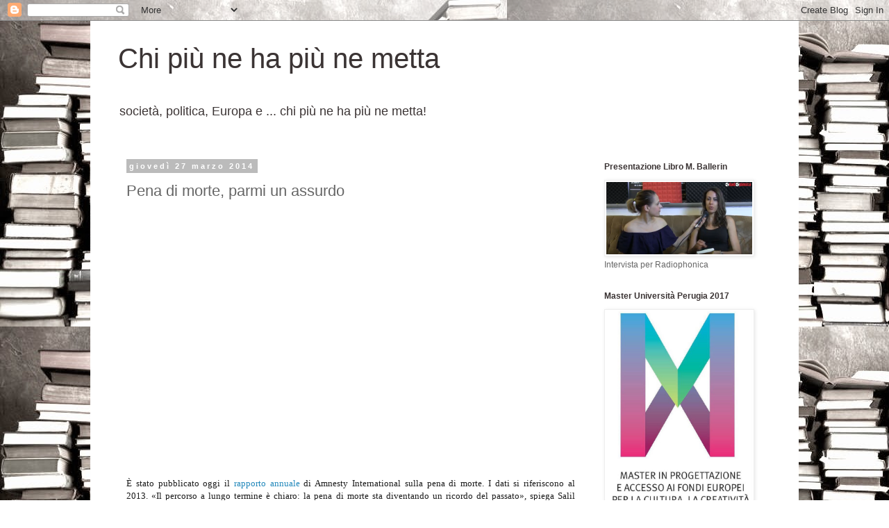

--- FILE ---
content_type: text/html; charset=UTF-8
request_url: https://chipiuneha-piunemetta.blogspot.com/2014/03/pena-di-morte-parmi-un-assurdo.html
body_size: 19925
content:
<!DOCTYPE html>
<html class='v2' dir='ltr' lang='it'>
<head>
<link href='https://www.blogger.com/static/v1/widgets/335934321-css_bundle_v2.css' rel='stylesheet' type='text/css'/>
<meta content='width=1100' name='viewport'/>
<meta content='text/html; charset=UTF-8' http-equiv='Content-Type'/>
<meta content='blogger' name='generator'/>
<link href='https://chipiuneha-piunemetta.blogspot.com/favicon.ico' rel='icon' type='image/x-icon'/>
<link href='http://chipiuneha-piunemetta.blogspot.com/2014/03/pena-di-morte-parmi-un-assurdo.html' rel='canonical'/>
<link rel="alternate" type="application/atom+xml" title="Chi più ne ha più ne metta - Atom" href="https://chipiuneha-piunemetta.blogspot.com/feeds/posts/default" />
<link rel="alternate" type="application/rss+xml" title="Chi più ne ha più ne metta - RSS" href="https://chipiuneha-piunemetta.blogspot.com/feeds/posts/default?alt=rss" />
<link rel="service.post" type="application/atom+xml" title="Chi più ne ha più ne metta - Atom" href="https://www.blogger.com/feeds/598617073631954172/posts/default" />

<link rel="alternate" type="application/atom+xml" title="Chi più ne ha più ne metta - Atom" href="https://chipiuneha-piunemetta.blogspot.com/feeds/2954516641923953639/comments/default" />
<!--Can't find substitution for tag [blog.ieCssRetrofitLinks]-->
<link href='https://i.ytimg.com/vi/VtBNSyZIRH8/hqdefault.jpg' rel='image_src'/>
<meta content='http://chipiuneha-piunemetta.blogspot.com/2014/03/pena-di-morte-parmi-un-assurdo.html' property='og:url'/>
<meta content='Pena di morte, parmi un assurdo' property='og:title'/>
<meta content='   È stato pubblicato oggi il rapporto annuale  di Amnesty International sulla pena di morte. I dati si riferiscono al 2013. «Il percorso a ...' property='og:description'/>
<meta content='https://lh3.googleusercontent.com/blogger_img_proxy/AEn0k_tAnxHSQkeFF6A4EyQfof8jfBxcSGWgG4vI-dE-iTeUpLr4bEHxielAXxPiQnBSNgXnylqd8mfAZw4dZeAZ_VJ2Hwg-JOvQwQNOpXBo2qZpsdEBpg=w1200-h630-n-k-no-nu' property='og:image'/>
<title>Chi più ne ha più ne metta: Pena di morte, parmi un assurdo</title>
<style id='page-skin-1' type='text/css'><!--
/*
-----------------------------------------------
Blogger Template Style
Name:     Simple
Designer: Blogger
URL:      www.blogger.com
----------------------------------------------- */
/* Content
----------------------------------------------- */
body {
font: normal normal 12px 'Trebuchet MS', Trebuchet, Verdana, sans-serif;
color: #666666;
background: #ffffff url(//4.bp.blogspot.com/-s7j97KTHoz4/VKpq0s9hdoI/AAAAAAAACs4/nPuZVRn582Q/s1600/sfondolibri.jpg) repeat scroll top left;
padding: 0 0 0 0;
}
html body .region-inner {
min-width: 0;
max-width: 100%;
width: auto;
}
h2 {
font-size: 22px;
}
a:link {
text-decoration:none;
color: #2288bb;
}
a:visited {
text-decoration:none;
color: #888888;
}
a:hover {
text-decoration:underline;
color: #33aaff;
}
.body-fauxcolumn-outer .fauxcolumn-inner {
background: transparent none repeat scroll top left;
_background-image: none;
}
.body-fauxcolumn-outer .cap-top {
position: absolute;
z-index: 1;
height: 400px;
width: 100%;
}
.body-fauxcolumn-outer .cap-top .cap-left {
width: 100%;
background: transparent none repeat-x scroll top left;
_background-image: none;
}
.content-outer {
-moz-box-shadow: 0 0 0 rgba(0, 0, 0, .15);
-webkit-box-shadow: 0 0 0 rgba(0, 0, 0, .15);
-goog-ms-box-shadow: 0 0 0 #333333;
box-shadow: 0 0 0 rgba(0, 0, 0, .15);
margin-bottom: 1px;
}
.content-inner {
padding: 10px 40px;
}
.content-inner {
background-color: #ffffff;
}
/* Header
----------------------------------------------- */
.header-outer {
background: transparent none repeat-x scroll 0 -400px;
_background-image: none;
}
.Header h1 {
font: normal normal 40px 'Trebuchet MS',Trebuchet,Verdana,sans-serif;
color: #3b3434;
text-shadow: 0 0 0 rgba(0, 0, 0, .2);
}
.Header h1 a {
color: #3b3434;
}
.Header .description {
font-size: 18px;
color: #3b3434;
}
.header-inner .Header .titlewrapper {
padding: 22px 0;
}
.header-inner .Header .descriptionwrapper {
padding: 0 0;
}
/* Tabs
----------------------------------------------- */
.tabs-inner .section:first-child {
border-top: 0 solid #dddddd;
}
.tabs-inner .section:first-child ul {
margin-top: -1px;
border-top: 1px solid #dddddd;
border-left: 1px solid #dddddd;
border-right: 1px solid #dddddd;
}
.tabs-inner .widget ul {
background: transparent none repeat-x scroll 0 -800px;
_background-image: none;
border-bottom: 1px solid #dddddd;
margin-top: 0;
margin-left: -30px;
margin-right: -30px;
}
.tabs-inner .widget li a {
display: inline-block;
padding: .6em 1em;
font: normal normal 12px 'Trebuchet MS', Trebuchet, sans-serif;
color: #000000;
border-left: 1px solid #ffffff;
border-right: 1px solid #dddddd;
}
.tabs-inner .widget li:first-child a {
border-left: none;
}
.tabs-inner .widget li.selected a, .tabs-inner .widget li a:hover {
color: #000000;
background-color: #eeeeee;
text-decoration: none;
}
/* Columns
----------------------------------------------- */
.main-outer {
border-top: 0 solid transparent;
}
.fauxcolumn-left-outer .fauxcolumn-inner {
border-right: 1px solid transparent;
}
.fauxcolumn-right-outer .fauxcolumn-inner {
border-left: 1px solid transparent;
}
/* Headings
----------------------------------------------- */
div.widget > h2,
div.widget h2.title {
margin: 0 0 1em 0;
font: normal bold 12px 'Trebuchet MS',Trebuchet,Verdana,sans-serif;
color: #3b3434;
}
/* Widgets
----------------------------------------------- */
.widget .zippy {
color: #999999;
text-shadow: 2px 2px 1px rgba(0, 0, 0, .1);
}
.widget .popular-posts ul {
list-style: none;
}
/* Posts
----------------------------------------------- */
h2.date-header {
font: normal bold 11px Arial, Tahoma, Helvetica, FreeSans, sans-serif;
}
.date-header span {
background-color: #bbbbbb;
color: #ffffff;
padding: 0.4em;
letter-spacing: 3px;
margin: inherit;
}
.main-inner {
padding-top: 35px;
padding-bottom: 65px;
}
.main-inner .column-center-inner {
padding: 0 0;
}
.main-inner .column-center-inner .section {
margin: 0 1em;
}
.post {
margin: 0 0 45px 0;
}
h3.post-title, .comments h4 {
font: normal normal 22px 'Trebuchet MS',Trebuchet,Verdana,sans-serif;
margin: .75em 0 0;
}
.post-body {
font-size: 110%;
line-height: 1.4;
position: relative;
}
.post-body img, .post-body .tr-caption-container, .Profile img, .Image img,
.BlogList .item-thumbnail img {
padding: 2px;
background: #ffffff;
border: 1px solid #eeeeee;
-moz-box-shadow: 1px 1px 5px rgba(0, 0, 0, .1);
-webkit-box-shadow: 1px 1px 5px rgba(0, 0, 0, .1);
box-shadow: 1px 1px 5px rgba(0, 0, 0, .1);
}
.post-body img, .post-body .tr-caption-container {
padding: 5px;
}
.post-body .tr-caption-container {
color: #666666;
}
.post-body .tr-caption-container img {
padding: 0;
background: transparent;
border: none;
-moz-box-shadow: 0 0 0 rgba(0, 0, 0, .1);
-webkit-box-shadow: 0 0 0 rgba(0, 0, 0, .1);
box-shadow: 0 0 0 rgba(0, 0, 0, .1);
}
.post-header {
margin: 0 0 1.5em;
line-height: 1.6;
font-size: 90%;
}
.post-footer {
margin: 20px -2px 0;
padding: 5px 10px;
color: #666666;
background-color: #eeeeee;
border-bottom: 1px solid #eeeeee;
line-height: 1.6;
font-size: 90%;
}
#comments .comment-author {
padding-top: 1.5em;
border-top: 1px solid transparent;
background-position: 0 1.5em;
}
#comments .comment-author:first-child {
padding-top: 0;
border-top: none;
}
.avatar-image-container {
margin: .2em 0 0;
}
#comments .avatar-image-container img {
border: 1px solid #eeeeee;
}
/* Comments
----------------------------------------------- */
.comments .comments-content .icon.blog-author {
background-repeat: no-repeat;
background-image: url([data-uri]);
}
.comments .comments-content .loadmore a {
border-top: 1px solid #999999;
border-bottom: 1px solid #999999;
}
.comments .comment-thread.inline-thread {
background-color: #eeeeee;
}
.comments .continue {
border-top: 2px solid #999999;
}
/* Accents
---------------------------------------------- */
.section-columns td.columns-cell {
border-left: 1px solid transparent;
}
.blog-pager {
background: transparent url(//www.blogblog.com/1kt/simple/paging_dot.png) repeat-x scroll top center;
}
.blog-pager-older-link, .home-link,
.blog-pager-newer-link {
background-color: #ffffff;
padding: 5px;
}
.footer-outer {
border-top: 1px dashed #bbbbbb;
}
/* Mobile
----------------------------------------------- */
body.mobile  {
background-size: auto;
}
.mobile .body-fauxcolumn-outer {
background: transparent none repeat scroll top left;
}
.mobile .body-fauxcolumn-outer .cap-top {
background-size: 100% auto;
}
.mobile .content-outer {
-webkit-box-shadow: 0 0 3px rgba(0, 0, 0, .15);
box-shadow: 0 0 3px rgba(0, 0, 0, .15);
}
.mobile .tabs-inner .widget ul {
margin-left: 0;
margin-right: 0;
}
.mobile .post {
margin: 0;
}
.mobile .main-inner .column-center-inner .section {
margin: 0;
}
.mobile .date-header span {
padding: 0.1em 10px;
margin: 0 -10px;
}
.mobile h3.post-title {
margin: 0;
}
.mobile .blog-pager {
background: transparent none no-repeat scroll top center;
}
.mobile .footer-outer {
border-top: none;
}
.mobile .main-inner, .mobile .footer-inner {
background-color: #ffffff;
}
.mobile-index-contents {
color: #666666;
}
.mobile-link-button {
background-color: #2288bb;
}
.mobile-link-button a:link, .mobile-link-button a:visited {
color: #ffffff;
}
.mobile .tabs-inner .section:first-child {
border-top: none;
}
.mobile .tabs-inner .PageList .widget-content {
background-color: #eeeeee;
color: #000000;
border-top: 1px solid #dddddd;
border-bottom: 1px solid #dddddd;
}
.mobile .tabs-inner .PageList .widget-content .pagelist-arrow {
border-left: 1px solid #dddddd;
}

--></style>
<style id='template-skin-1' type='text/css'><!--
body {
min-width: 1020px;
}
.content-outer, .content-fauxcolumn-outer, .region-inner {
min-width: 1020px;
max-width: 1020px;
_width: 1020px;
}
.main-inner .columns {
padding-left: 0;
padding-right: 270px;
}
.main-inner .fauxcolumn-center-outer {
left: 0;
right: 270px;
/* IE6 does not respect left and right together */
_width: expression(this.parentNode.offsetWidth -
parseInt("0") -
parseInt("270px") + 'px');
}
.main-inner .fauxcolumn-left-outer {
width: 0;
}
.main-inner .fauxcolumn-right-outer {
width: 270px;
}
.main-inner .column-left-outer {
width: 0;
right: 100%;
margin-left: -0;
}
.main-inner .column-right-outer {
width: 270px;
margin-right: -270px;
}
#layout {
min-width: 0;
}
#layout .content-outer {
min-width: 0;
width: 800px;
}
#layout .region-inner {
min-width: 0;
width: auto;
}
body#layout div.add_widget {
padding: 8px;
}
body#layout div.add_widget a {
margin-left: 32px;
}
--></style>
<style>
    body {background-image:url(\/\/4.bp.blogspot.com\/-s7j97KTHoz4\/VKpq0s9hdoI\/AAAAAAAACs4\/nPuZVRn582Q\/s1600\/sfondolibri.jpg);}
    
@media (max-width: 200px) { body {background-image:url(\/\/4.bp.blogspot.com\/-s7j97KTHoz4\/VKpq0s9hdoI\/AAAAAAAACs4\/nPuZVRn582Q\/w200\/sfondolibri.jpg);}}
@media (max-width: 400px) and (min-width: 201px) { body {background-image:url(\/\/4.bp.blogspot.com\/-s7j97KTHoz4\/VKpq0s9hdoI\/AAAAAAAACs4\/nPuZVRn582Q\/w400\/sfondolibri.jpg);}}
@media (max-width: 800px) and (min-width: 401px) { body {background-image:url(\/\/4.bp.blogspot.com\/-s7j97KTHoz4\/VKpq0s9hdoI\/AAAAAAAACs4\/nPuZVRn582Q\/w800\/sfondolibri.jpg);}}
@media (max-width: 1200px) and (min-width: 801px) { body {background-image:url(\/\/4.bp.blogspot.com\/-s7j97KTHoz4\/VKpq0s9hdoI\/AAAAAAAACs4\/nPuZVRn582Q\/w1200\/sfondolibri.jpg);}}
/* Last tag covers anything over one higher than the previous max-size cap. */
@media (min-width: 1201px) { body {background-image:url(\/\/4.bp.blogspot.com\/-s7j97KTHoz4\/VKpq0s9hdoI\/AAAAAAAACs4\/nPuZVRn582Q\/w1600\/sfondolibri.jpg);}}
  </style>
<link href='https://www.blogger.com/dyn-css/authorization.css?targetBlogID=598617073631954172&amp;zx=c839496a-ee61-4379-a1d9-20d973c3212d' media='none' onload='if(media!=&#39;all&#39;)media=&#39;all&#39;' rel='stylesheet'/><noscript><link href='https://www.blogger.com/dyn-css/authorization.css?targetBlogID=598617073631954172&amp;zx=c839496a-ee61-4379-a1d9-20d973c3212d' rel='stylesheet'/></noscript>
<meta name='google-adsense-platform-account' content='ca-host-pub-1556223355139109'/>
<meta name='google-adsense-platform-domain' content='blogspot.com'/>

<!-- data-ad-client=ca-pub-8709667614695652 -->

</head>
<body class='loading variant-simplysimple'>
<div class='navbar section' id='navbar' name='Navbar'><div class='widget Navbar' data-version='1' id='Navbar1'><script type="text/javascript">
    function setAttributeOnload(object, attribute, val) {
      if(window.addEventListener) {
        window.addEventListener('load',
          function(){ object[attribute] = val; }, false);
      } else {
        window.attachEvent('onload', function(){ object[attribute] = val; });
      }
    }
  </script>
<div id="navbar-iframe-container"></div>
<script type="text/javascript" src="https://apis.google.com/js/platform.js"></script>
<script type="text/javascript">
      gapi.load("gapi.iframes:gapi.iframes.style.bubble", function() {
        if (gapi.iframes && gapi.iframes.getContext) {
          gapi.iframes.getContext().openChild({
              url: 'https://www.blogger.com/navbar/598617073631954172?po\x3d2954516641923953639\x26origin\x3dhttps://chipiuneha-piunemetta.blogspot.com',
              where: document.getElementById("navbar-iframe-container"),
              id: "navbar-iframe"
          });
        }
      });
    </script><script type="text/javascript">
(function() {
var script = document.createElement('script');
script.type = 'text/javascript';
script.src = '//pagead2.googlesyndication.com/pagead/js/google_top_exp.js';
var head = document.getElementsByTagName('head')[0];
if (head) {
head.appendChild(script);
}})();
</script>
</div></div>
<div class='body-fauxcolumns'>
<div class='fauxcolumn-outer body-fauxcolumn-outer'>
<div class='cap-top'>
<div class='cap-left'></div>
<div class='cap-right'></div>
</div>
<div class='fauxborder-left'>
<div class='fauxborder-right'></div>
<div class='fauxcolumn-inner'>
</div>
</div>
<div class='cap-bottom'>
<div class='cap-left'></div>
<div class='cap-right'></div>
</div>
</div>
</div>
<div class='content'>
<div class='content-fauxcolumns'>
<div class='fauxcolumn-outer content-fauxcolumn-outer'>
<div class='cap-top'>
<div class='cap-left'></div>
<div class='cap-right'></div>
</div>
<div class='fauxborder-left'>
<div class='fauxborder-right'></div>
<div class='fauxcolumn-inner'>
</div>
</div>
<div class='cap-bottom'>
<div class='cap-left'></div>
<div class='cap-right'></div>
</div>
</div>
</div>
<div class='content-outer'>
<div class='content-cap-top cap-top'>
<div class='cap-left'></div>
<div class='cap-right'></div>
</div>
<div class='fauxborder-left content-fauxborder-left'>
<div class='fauxborder-right content-fauxborder-right'></div>
<div class='content-inner'>
<header>
<div class='header-outer'>
<div class='header-cap-top cap-top'>
<div class='cap-left'></div>
<div class='cap-right'></div>
</div>
<div class='fauxborder-left header-fauxborder-left'>
<div class='fauxborder-right header-fauxborder-right'></div>
<div class='region-inner header-inner'>
<div class='header section' id='header' name='Intestazione'><div class='widget Header' data-version='1' id='Header1'>
<div id='header-inner'>
<div class='titlewrapper'>
<h1 class='title'>
<a href='https://chipiuneha-piunemetta.blogspot.com/'>
Chi più ne ha più ne metta
</a>
</h1>
</div>
<div class='descriptionwrapper'>
<p class='description'><span>società, politica, Europa e ... chi più ne ha più ne metta!</span></p>
</div>
</div>
</div></div>
</div>
</div>
<div class='header-cap-bottom cap-bottom'>
<div class='cap-left'></div>
<div class='cap-right'></div>
</div>
</div>
</header>
<div class='tabs-outer'>
<div class='tabs-cap-top cap-top'>
<div class='cap-left'></div>
<div class='cap-right'></div>
</div>
<div class='fauxborder-left tabs-fauxborder-left'>
<div class='fauxborder-right tabs-fauxborder-right'></div>
<div class='region-inner tabs-inner'>
<div class='tabs no-items section' id='crosscol' name='Multi-colonne'></div>
<div class='tabs no-items section' id='crosscol-overflow' name='Cross-Column 2'></div>
</div>
</div>
<div class='tabs-cap-bottom cap-bottom'>
<div class='cap-left'></div>
<div class='cap-right'></div>
</div>
</div>
<div class='main-outer'>
<div class='main-cap-top cap-top'>
<div class='cap-left'></div>
<div class='cap-right'></div>
</div>
<div class='fauxborder-left main-fauxborder-left'>
<div class='fauxborder-right main-fauxborder-right'></div>
<div class='region-inner main-inner'>
<div class='columns fauxcolumns'>
<div class='fauxcolumn-outer fauxcolumn-center-outer'>
<div class='cap-top'>
<div class='cap-left'></div>
<div class='cap-right'></div>
</div>
<div class='fauxborder-left'>
<div class='fauxborder-right'></div>
<div class='fauxcolumn-inner'>
</div>
</div>
<div class='cap-bottom'>
<div class='cap-left'></div>
<div class='cap-right'></div>
</div>
</div>
<div class='fauxcolumn-outer fauxcolumn-left-outer'>
<div class='cap-top'>
<div class='cap-left'></div>
<div class='cap-right'></div>
</div>
<div class='fauxborder-left'>
<div class='fauxborder-right'></div>
<div class='fauxcolumn-inner'>
</div>
</div>
<div class='cap-bottom'>
<div class='cap-left'></div>
<div class='cap-right'></div>
</div>
</div>
<div class='fauxcolumn-outer fauxcolumn-right-outer'>
<div class='cap-top'>
<div class='cap-left'></div>
<div class='cap-right'></div>
</div>
<div class='fauxborder-left'>
<div class='fauxborder-right'></div>
<div class='fauxcolumn-inner'>
</div>
</div>
<div class='cap-bottom'>
<div class='cap-left'></div>
<div class='cap-right'></div>
</div>
</div>
<!-- corrects IE6 width calculation -->
<div class='columns-inner'>
<div class='column-center-outer'>
<div class='column-center-inner'>
<div class='main section' id='main' name='Principale'><div class='widget Blog' data-version='1' id='Blog1'>
<div class='blog-posts hfeed'>

          <div class="date-outer">
        
<h2 class='date-header'><span>giovedì 27 marzo 2014</span></h2>

          <div class="date-posts">
        
<div class='post-outer'>
<div class='post hentry uncustomized-post-template' itemprop='blogPost' itemscope='itemscope' itemtype='http://schema.org/BlogPosting'>
<meta content='https://i.ytimg.com/vi/VtBNSyZIRH8/hqdefault.jpg' itemprop='image_url'/>
<meta content='598617073631954172' itemprop='blogId'/>
<meta content='2954516641923953639' itemprop='postId'/>
<a name='2954516641923953639'></a>
<h3 class='post-title entry-title' itemprop='name'>
Pena di morte, parmi un assurdo
</h3>
<div class='post-header'>
<div class='post-header-line-1'></div>
</div>
<div class='post-body entry-content' id='post-body-2954516641923953639' itemprop='description articleBody'>
<iframe allowfullscreen="" frameborder="0" height="360" src="//www.youtube.com/embed/VtBNSyZIRH8?rel=0" width="640"></iframe><br />
<br />
<div class="MsoNormal" style="mso-layout-grid-align: none; mso-pagination: none; text-align: justify; text-autospace: none;">
<span class="Apple-style-span" style="font-family: Georgia, 'Times New Roman', serif;"><span style="color: #1a1a1a; font-family: Georgia;">È
stato pubblicato oggi il <a href="http://www.amnesty.it/pena-di-morte-dati-2013">rapporto annuale</a> di Amnesty International sulla pena
di morte. I dati si riferiscono al 2013.&nbsp;&#171;Il&nbsp;percorso a lungo termine
è chiaro: la pena di morte sta diventando un ricordo del
passato&#187;,&nbsp;spiega&nbsp;Salil Shetty, segretario generale di Amnesty
International.&nbsp;&#171;Sollecitiamo tutti i governi che ancora uccidono in nome
della giustizia a imporre immediatamente una moratoria sulla pena di morte, in
vista della sua abolizione&#187;.&nbsp;Nonostante i passi indietro del 2013 (Iran ed
Iraq, ad esempio, hanno determinato un profondo aumento delle condanne a morte
eseguite nel <span style="mso-spacerun: yes;">&nbsp;</span>corso dello scorso
anno), negli ultimi due decenni vi è stata una decisa diminuzione del numero
dei paesi che hanno usato la pena di morte e miglioramenti a livello regionale
vi sono stati anche recentemente.<o:p></o:p></span></span></div>
<span class="Apple-style-span" style="font-family: Georgia, 'Times New Roman', serif;">

</span><br />
<div class="MsoNormal" style="mso-layout-grid-align: none; mso-pagination: none; text-align: justify; text-autospace: none;">
<span class="Apple-style-span" style="font-family: Georgia, 'Times New Roman', serif;"><span style="color: #1a1a1a; font-family: Georgia;">Perché
non c&#8217;è che dire: la pena di morte è e rimane la massima negazione dei diritti
umani, uccisione premeditata e a sangue freddo di uomini e donne da parte dello
Stato. Una punzione crudele, inumana e degradante. Eseguita in nome della
giustizia. </span><span style="font-family: Georgia;"><o:p></o:p></span></span><br />
<span class="Apple-style-span" style="font-family: Georgia, 'Times New Roman', serif;"><span style="color: #1a1a1a; font-family: Georgia;"><br /></span></span>
<span class="Apple-style-span" style="font-family: Georgia, 'Times New Roman', serif;"><span style="color: #1a1a1a; font-family: Georgia;">E allora riprendo un volume - tra quelli a me più cari - e cerco tra le pagine, sfogliando tra capitoli e titoli di un italiano desueto. Finché trovo le righe che cercavo.</span></span><br />
<span class="Apple-style-span" style="font-family: Georgia, 'Times New Roman', serif;"><span style="color: #1a1a1a; font-family: Georgia;"><br /></span></span>
<span class="Apple-style-span" style="color: #1a1a1a; font-family: Georgia;">&#171;<i>Parmi un assurdo che le leggi, che sono l'espressione della pubblica volontà, che detestano e puniscono l'omicidio, ne commettano uno esse medesime, e, per allontanare i cittadini dall'assassinio, ordinino un pubblico assassinio</i>".</span><br />
<span class="Apple-style-span" style="color: #1a1a1a; font-family: Georgia;"><br /></span>
<span class="Apple-style-span" style="color: #1a1a1a; font-family: Georgia;">Certo, chi scrive queste righe è un intellettuale illuminato, uno che precorre i tempi.&nbsp;</span><span class="Apple-style-span" style="color: #1a1a1a; font-family: Georgia;">È uno di quei pochi uomini che la storia ogni tanto ci regala, che sembrano saltare secoli e anticipare un sentire ancora lungi dal divenire comune e condiviso.&nbsp;</span><br />
<span class="Apple-style-span" style="color: #1a1a1a; font-family: Georgia;">Chi scrive queste righe è Cesare Beccaria, nel suo <i>Dei delitti e delle pene</i>, pubblicato a Livorno nel 1764.&nbsp;</span><br />
<span class="Apple-style-span" style="color: #1a1a1a; font-family: Georgia;">Eppure ancora oggi, esattamente 250 anni dopo, il suo insegnamento è ancora - in molte parti del mondo ormai globalizzato - un'utopia.&nbsp;</span><br />
<span class="Apple-style-span" style="color: #1a1a1a; font-family: Georgia;"><br /></span>
<span class="Apple-style-span" style="color: #1a1a1a; font-family: Georgia;"><br /></span>
<span class="Apple-style-span" style="font-family: Georgia, 'Times New Roman', serif;"><span style="color: #1a1a1a; font-family: Georgia;"><br /></span></span>
<span class="Apple-style-span" style="font-family: Georgia, 'Times New Roman', serif;"><span style="color: #1a1a1a; font-family: Georgia;"><br /></span></span></div>
<span class="Apple-style-span" style="font-family: Georgia, 'Times New Roman', serif;">
<div class="MsoNormal">
<span style="color: #1a1a1a; font-family: Georgia;">&nbsp;&nbsp;</span><span style="font-family: Georgia;"><o:p></o:p></span></div>
<!--EndFragment--></span><br />
<div style="margin-bottom: 0px; margin-left: 0px; margin-right: 0px; margin-top: 0px; text-align: justify;">
<span class="Apple-style-span" style="color: #222222; font-family: Georgia, 'Times New Roman', serif;"><span class="Apple-style-span" style="line-height: 22px;"><br /></span></span></div>
<div style='clear: both;'></div>
</div>
<div class='post-footer'>
<div class='post-footer-line post-footer-line-1'>
<span class='post-author vcard'>
Pubblicato da
<span class='fn' itemprop='author' itemscope='itemscope' itemtype='http://schema.org/Person'>
<meta content='https://www.blogger.com/profile/13176814621312291629' itemprop='url'/>
<a class='g-profile' href='https://www.blogger.com/profile/13176814621312291629' rel='author' title='author profile'>
<span itemprop='name'>Unknown</span>
</a>
</span>
</span>
<span class='post-timestamp'>
alle
<meta content='http://chipiuneha-piunemetta.blogspot.com/2014/03/pena-di-morte-parmi-un-assurdo.html' itemprop='url'/>
<a class='timestamp-link' href='https://chipiuneha-piunemetta.blogspot.com/2014/03/pena-di-morte-parmi-un-assurdo.html' rel='bookmark' title='permanent link'><abbr class='published' itemprop='datePublished' title='2014-03-27T14:14:00+01:00'>14:14</abbr></a>
</span>
<span class='post-comment-link'>
</span>
<span class='post-icons'>
<span class='item-control blog-admin pid-1408764409'>
<a href='https://www.blogger.com/post-edit.g?blogID=598617073631954172&postID=2954516641923953639&from=pencil' title='Modifica post'>
<img alt='' class='icon-action' height='18' src='https://resources.blogblog.com/img/icon18_edit_allbkg.gif' width='18'/>
</a>
</span>
</span>
<div class='post-share-buttons goog-inline-block'>
<a class='goog-inline-block share-button sb-email' href='https://www.blogger.com/share-post.g?blogID=598617073631954172&postID=2954516641923953639&target=email' target='_blank' title='Invia tramite email'><span class='share-button-link-text'>Invia tramite email</span></a><a class='goog-inline-block share-button sb-blog' href='https://www.blogger.com/share-post.g?blogID=598617073631954172&postID=2954516641923953639&target=blog' onclick='window.open(this.href, "_blank", "height=270,width=475"); return false;' target='_blank' title='Postalo sul blog'><span class='share-button-link-text'>Postalo sul blog</span></a><a class='goog-inline-block share-button sb-twitter' href='https://www.blogger.com/share-post.g?blogID=598617073631954172&postID=2954516641923953639&target=twitter' target='_blank' title='Condividi su X'><span class='share-button-link-text'>Condividi su X</span></a><a class='goog-inline-block share-button sb-facebook' href='https://www.blogger.com/share-post.g?blogID=598617073631954172&postID=2954516641923953639&target=facebook' onclick='window.open(this.href, "_blank", "height=430,width=640"); return false;' target='_blank' title='Condividi su Facebook'><span class='share-button-link-text'>Condividi su Facebook</span></a><a class='goog-inline-block share-button sb-pinterest' href='https://www.blogger.com/share-post.g?blogID=598617073631954172&postID=2954516641923953639&target=pinterest' target='_blank' title='Condividi su Pinterest'><span class='share-button-link-text'>Condividi su Pinterest</span></a>
</div>
</div>
<div class='post-footer-line post-footer-line-2'>
<span class='post-labels'>
Etichette:
<a href='https://chipiuneha-piunemetta.blogspot.com/search/label/Amnesty%20International' rel='tag'>Amnesty International</a>,
<a href='https://chipiuneha-piunemetta.blogspot.com/search/label/diritti%20umani' rel='tag'>diritti umani</a>,
<a href='https://chipiuneha-piunemetta.blogspot.com/search/label/Human%20rights' rel='tag'>Human rights</a>,
<a href='https://chipiuneha-piunemetta.blogspot.com/search/label/pena%20di%20morte' rel='tag'>pena di morte</a>
</span>
</div>
<div class='post-footer-line post-footer-line-3'>
<span class='post-location'>
</span>
</div>
</div>
</div>
<div class='comments' id='comments'>
<a name='comments'></a>
<h4>Nessun commento:</h4>
<div id='Blog1_comments-block-wrapper'>
<dl class='avatar-comment-indent' id='comments-block'>
</dl>
</div>
<p class='comment-footer'>
<div class='comment-form'>
<a name='comment-form'></a>
<h4 id='comment-post-message'>Posta un commento</h4>
<p>
</p>
<a href='https://www.blogger.com/comment/frame/598617073631954172?po=2954516641923953639&hl=it&saa=85391&origin=https://chipiuneha-piunemetta.blogspot.com' id='comment-editor-src'></a>
<iframe allowtransparency='true' class='blogger-iframe-colorize blogger-comment-from-post' frameborder='0' height='410px' id='comment-editor' name='comment-editor' src='' width='100%'></iframe>
<script src='https://www.blogger.com/static/v1/jsbin/2830521187-comment_from_post_iframe.js' type='text/javascript'></script>
<script type='text/javascript'>
      BLOG_CMT_createIframe('https://www.blogger.com/rpc_relay.html');
    </script>
</div>
</p>
</div>
</div>
<div class='inline-ad'>
<script type="text/javascript"><!--
google_ad_client="pub-8709667614695652";
google_ad_host="pub-1556223355139109";
google_ad_width=300;
google_ad_height=250;
google_ad_format="300x250_as";
google_ad_type="text_image";
google_ad_host_channel="0001+S0009+L0007";
google_color_border="FFF9EE";
google_color_bg="FFF9EE";
google_color_link="993300";
google_color_url="666555";
google_color_text="222222";
//--></script>
<script type="text/javascript" src="//pagead2.googlesyndication.com/pagead/show_ads.js">
</script>
</div>

        </div></div>
      
</div>
<div class='blog-pager' id='blog-pager'>
<span id='blog-pager-newer-link'>
<a class='blog-pager-newer-link' href='https://chipiuneha-piunemetta.blogspot.com/2014/04/questa-storia-del-veneto-fa-riflettere.html' id='Blog1_blog-pager-newer-link' title='Post più recente'>Post più recente</a>
</span>
<span id='blog-pager-older-link'>
<a class='blog-pager-older-link' href='https://chipiuneha-piunemetta.blogspot.com/2014/03/la-diplomazia-del-ping-pong.html' id='Blog1_blog-pager-older-link' title='Post più vecchio'>Post più vecchio</a>
</span>
<a class='home-link' href='https://chipiuneha-piunemetta.blogspot.com/'>Home page</a>
</div>
<div class='clear'></div>
<div class='post-feeds'>
<div class='feed-links'>
Iscriviti a:
<a class='feed-link' href='https://chipiuneha-piunemetta.blogspot.com/feeds/2954516641923953639/comments/default' target='_blank' type='application/atom+xml'>Commenti sul post (Atom)</a>
</div>
</div>
</div></div>
</div>
</div>
<div class='column-left-outer'>
<div class='column-left-inner'>
<aside>
</aside>
</div>
</div>
<div class='column-right-outer'>
<div class='column-right-inner'>
<aside>
<div class='sidebar section' id='sidebar-right-1'><div class='widget Image' data-version='1' id='Image4'>
<h2>Presentazione Libro M. Ballerin</h2>
<div class='widget-content'>
<a href='https://www.youtube.com/watch?v=wzYXP2ZdzjY&t=57s'>
<img alt='Presentazione Libro M. Ballerin' height='104' id='Image4_img' src='https://blogger.googleusercontent.com/img/b/R29vZ2xl/AVvXsEi7_8qxo6g7rnrNFdR-i_tMIM0kD3s3mLwEeDmm8__gNxaIkAYkvwCHzAyWUThRwgymCXUDhamjP10HNXCr2yQouIGyYskdcpFMR_u4PXH1BVPgxscIoeHVgmpvrbxTvdQwIHBBMIcsK4Vz/s1600/radioph.png' width='210'/>
</a>
<br/>
<span class='caption'>Intervista per Radiophonica</span>
</div>
<div class='clear'></div>
</div><div class='widget Image' data-version='1' id='Image10'>
<h2>Master Università Perugia 2017</h2>
<div class='widget-content'>
<a href='http://www.scipol.unipg.it/corsi-di-studio/master-di-i-livello/progettazione-e-accesso-ai-fondi-europei-per-la-cultura-la-creativita-e-il-multimediale'>
<img alt='Master Università Perugia 2017' height='311' id='Image10_img' src='https://blogger.googleusercontent.com/img/b/R29vZ2xl/AVvXsEgTNGxMTZQexWVoos7ueXNPijMJoviHw1ODzunSb8nyFvcQB-y6vpfXu9t6f49dsJk-wil36sdGWwjE7Qk2UCiLQPn9TSF8W7wHMlipgrYOY7C3eu8vOF2QCpgk7o-vlrGNXmBxzSbp1tDa/s1600/IMG_0268.JPG' width='210'/>
</a>
<br/>
<span class='caption'>Mi occupo di concept e tutoring del Master. Clicca sull'immagine per informazioni</span>
</div>
<div class='clear'></div>
</div><div class='widget Image' data-version='1' id='Image13'>
<h2>IJF2016</h2>
<div class='widget-content'>
<a href='https://youtu.be/LsDSWa1EqsU'>
<img alt='IJF2016' height='193' id='Image13_img' src='https://blogger.googleusercontent.com/img/b/R29vZ2xl/AVvXsEgTBBwiaultT9b3vdV6L64LqUuDcKT4B_JCKdFN5JdG-UxjZDKmjLx-jCtTlALPy6xE4JxezUy8XF7G_-kg8bS2IWi0QafW1vitlpxQEaQiIMqrGdiY609krNQQFG4w1TkizvRg3GB2-dXi/s1600-r/10.png' width='252'/>
</a>
<br/>
<span class='caption'>"Comunicare l'Europa: una sfida tutta da affrontare". Clicca sul logo per vedere il video dell'evento al Festival internazionale del giornalismo di Perugia</span>
</div>
<div class='clear'></div>
</div><div class='widget AdSense' data-version='1' id='AdSense2'>
<div class='widget-content'>
<script type="text/javascript">
    google_ad_client = "ca-pub-8709667614695652";
    google_ad_host = "ca-host-pub-1556223355139109";
    google_ad_host_channel = "L0001";
    google_ad_slot = "5566430111";
    google_ad_width = 250;
    google_ad_height = 250;
</script>
<!-- chipiuneha-piunemetta_sidebar-right-1_AdSense2_250x250_as -->
<script type="text/javascript"
src="//pagead2.googlesyndication.com/pagead/show_ads.js">
</script>
<div class='clear'></div>
</div>
</div><div class='widget PageList' data-version='1' id='PageList1'>
<h2>Pagine</h2>
<div class='widget-content'>
<ul>
<li>
<a href='https://chipiuneha-piunemetta.blogspot.com/'>HOME PAGE</a>
</li>
<li>
<a href='https://chipiuneha-piunemetta.blogspot.com/p/chi-sono.html'>CHI SONO</a>
</li>
<li>
<a href='https://chipiuneha-piunemetta.blogspot.com/p/il-blog.html'>IL BLOG</a>
</li>
<li>
<a href='https://chipiuneha-piunemetta.blogspot.com/p/recensioni-libri.html'>LIBRI E FILM</a>
</li>
<li>
<a href='https://chipiuneha-piunemetta.blogspot.com/p/interviste.html'>INTERVISTE</a>
</li>
<li>
<a href='https://chipiuneha-piunemetta.blogspot.com/p/foto.html'>FOTO</a>
</li>
<li>
<a href='https://chipiuneha-piunemetta.blogspot.com/p/contatti.html'>CONTATTI</a>
</li>
</ul>
<div class='clear'></div>
</div>
</div><div class='widget Text' data-version='1' id='Text1'>
<div class='widget-content'>
<!--StartFragment-->  <p class="MsoNormal" style="line-height: 12.0pt;"><span class="Apple-style-span"  style="color:#333333;">Fortunata volava solitaria nella notte amburghese.<o:p></o:p></span></p>  <p class="MsoNormal" style="line-height: 12.0pt;"><span class="Apple-style-span"  style="color:#333333;">&#171;Volo! Zorba! So volare!&#187; strideva euforica dal vasto cielo grigio. <o:p></o:p></span></p>  <p class="MsoNormal" style="line-height: 12.0pt;"><span class="Apple-style-span"  style="color:#333333;">L&#8217;umano accarezzò il dorso del gatto. &#171;Bene, gatto. Ci siamo riusciti&#187; disse sospirando<o:p></o:p></span></p>  <p class="MsoNormal" style="line-height: 12.0pt;"><span class="Apple-style-span"  style="color:#333333;">&#171;Sì, sull&#8217;orlo del baratro ha capito la cosa più importante&#187; miagolò Zorba.<o:p></o:p></span></p>  <p class="MsoNormal" style="line-height: 12.0pt;"><span class="Apple-style-span"  style="color:#333333;">&#171;Ah sì? E cosa ha capito?&#187; chiese l&#8217;umano<o:p></o:p></span></p>  <p class="MsoNormal" style="line-height: 12.0pt;"><span class="Apple-style-span"  style="color:#333333;">&#171;Che vola solo chi osa farlo&#187; miagolò Zorba.</span></p><p align="right" class="MsoNormal" style="text-align: right;"><span class="Apple-style-span"  style="color:#333333;">Luis Sepúlveda, </span><i><span class="Apple-style-span"  style="color:#333333;">Storia di una gabbianella e del gatto che le insegnò a volare</span><span class="Apple-style-span"  style="color:#990000;"><o:p></o:p></span></i></p>  <p class="MsoNormal"><span class="Apple-style-span"  style="color:#990000;"> </span><o:p></o:p></p>  <p class="MsoNormal"> <o:p></o:p></p>  <!--EndFragment-->
</div>
<div class='clear'></div>
</div><div class='widget Image' data-version='1' id='Image12'>
<h2>International Journalism Festival 2015 - Comunicazione europea: il labirinto multilivello</h2>
<div class='widget-content'>
<a href='http://www.festivaldelgiornalismo.com/programme/2015/communicating-europe-the-multi-storey-labyrinth'>
<img alt='International Journalism Festival 2015 - Comunicazione europea: il labirinto multilivello' height='172' id='Image12_img' src='https://blogger.googleusercontent.com/img/b/R29vZ2xl/AVvXsEjoqOV1q2xOfy-g5q5tAquNfP6ZePhIdMSFo1Mvdvp-XvdkniQpDUmA2CeSJQZ_1hLOvG7Q6uGxtaWgGX6FnpTpWeX6juEfdmvLmEhXGOFR2GxooQFQvJSi4KkroM7QpSCpfvZGhDVfXu3_/s1600/logo2.png' width='210'/>
</a>
<br/>
<span class='caption'>Ho partecipato alla IX edizione del Festival del Giornalismo di Perugia! Appuntamento il 15 aprile.</span>
</div>
<div class='clear'></div>
</div><div class='widget Image' data-version='1' id='Image11'>
<h2>Turchia, Ue faccia sentire la sua voce</h2>
<div class='widget-content'>
<a href='http://www.huffingtonpost.it/media-initiative/turchia-ue-faccia-sentire-la-sua-voce_b_5050237.html'>
<img alt='Turchia, Ue faccia sentire la sua voce' height='200' id='Image11_img' src='https://blogger.googleusercontent.com/img/b/R29vZ2xl/AVvXsEhQHbKO8ZebEi8T5vxTceqqwLN_nZg-VPB-lFIDxbkrzf6iF3eYmBP7SRRw-txamuZJBhmEhrTwxu6FJUiUi3nJuvT_yX786AsqSAJ894GD6BdiR44OmGTptZ2SdYagTaCxFGkeLkiP05W2/s1600/Huffington-Post.jpeg' width='200'/>
</a>
<br/>
<span class='caption'>Il mio articolo sull'Huffington Post (blog Media Initiative) sulla deriva liberticida del governo Erdogan. Clicca sull'immagine per leggerlo.</span>
</div>
<div class='clear'></div>
</div><div class='widget Image' data-version='1' id='Image8'>
<h2>L'inchiesta sui pendolari</h2>
<div class='widget-content'>
<a href='http://espresso.repubblica.it/inchieste/2014/01/09/news/perche-essere-pendolari-e-un-incubo-1.148290'>
<img alt='L&#39;inchiesta sui pendolari' height='275' id='Image8_img' src='https://blogger.googleusercontent.com/img/b/R29vZ2xl/AVvXsEj1e-4B9FU79UGtgEzGVMsK8Mq7DhxisNoj_V4ENdAsnp2S-0ZkBNn-qWs61ZbEx9G9WwBnfkl-9D1JJjzrf0JoveYkrq9NSC4k1DOEo81qROJWJDnb1bvk_4Z8dWpbfloLSt5pSmfWhHKe/s1600/BdjJ3NlCcAA0SdD.png' width='220'/>
</a>
<br/>
<span class='caption'>In edicola fino al 17/01 l'inchiesta sul trasporto pubblico locale alla quale ho collaborato. Clicca sulla copertina per la versione on-line!</span>
</div>
<div class='clear'></div>
</div><div class='widget Image' data-version='1' id='Image7'>
<h2>In onda su Rai Scuola!</h2>
<div class='widget-content'>
<a href="//youtu.be/07bqJLpor-E">
<img alt='In onda su Rai Scuola!' height='146' id='Image7_img' src='https://blogger.googleusercontent.com/img/b/R29vZ2xl/AVvXsEho_4OhiXTLqMt6wqL3nBz3FnHqrhzvqokbGGVzgvOQnQEGmOmYVC_HJExVMEP31RLO5VVPz5FdLj2dv2bOfwrCaWvWSSdXtk3H4mTnd-qrp4k0-DEff5UUCT-QIg19FLdi_jmhzn7OJ_29/s1600/DSC_4309-1.jpg' width='220'/>
</a>
<br/>
<span class='caption'>La mia intervista per Rai Scuola, all'interno della trasmissione LegaliTAG. Clicca sulla foto per guardare il video!</span>
</div>
<div class='clear'></div>
</div><div class='widget Image' data-version='1' id='Image9'>
<h2>Il mio canale YT</h2>
<div class='widget-content'>
<a href="//www.youtube.com/channel/UCrWXQ1TTsHi2fmVYJpRfy6g">
<img alt='Il mio canale YT' height='210' id='Image9_img' src='https://blogger.googleusercontent.com/img/b/R29vZ2xl/AVvXsEg_J66sagIXvwxlg1VqNp_JcYI3N814uqsYYB1H3rOaZzdJxnes3F5RiCccvVfZjsM0wcwxaGGhBZtQW3TkmAZRS5p3nc5cXnws_CrALF7HZ43TkZnNnmQs_4D08zlKcqTbhsq1pSrzTCLH/s1600/Unknown-2.%2528null%2529' width='210'/>
</a>
<br/>
</div>
<div class='clear'></div>
</div><div class='widget Image' data-version='1' id='Image1'>
<div class='widget-content'>
<a href='http://linkedin.com/pub/diletta-paoletti/35/15b/4b0'>
<img alt='' height='31' id='Image1_img' src='https://blogger.googleusercontent.com/img/b/R29vZ2xl/AVvXsEiFrXeOeHcfRjl_7V_wZwLgbw4JM-LKnna2DuKBEHEP7sPgz0tTqAcLid9L4Xaty2WZZv8RKQieFuIejqEOGyoj1T4nW5J70xXRoEgEXzWyGQ7s-aB1DWRbeHV0BJnwVWeQV5PkcL2L3hAm/s380/btn_viewmy_160x33_it_IT.png' width='150'/>
</a>
<br/>
</div>
<div class='clear'></div>
</div><div class='widget Image' data-version='1' id='Image2'>
<div class='widget-content'>
<a href='http://www.facebook.com/pages/Chi-più-ne-ha-più-ne-metta/281647065190659'>
<img alt='' height='57' id='Image2_img' src='https://blogger.googleusercontent.com/img/b/R29vZ2xl/AVvXsEjZpZ59cQEHSafvxL97kVqB-asM98HGxL4ofQaoF6DGSWC-KqLdah4Dwi6dO_7sbANsEy3UXDOqqyf85cDGhQZ-lPHHiZgjsihsJUZND_KgZwlXoOG1w6QYkt5w-4yMRWDP9UXjed2utqbq/s150/logofb.jpg' width='150'/>
</a>
<br/>
</div>
<div class='clear'></div>
</div><div class='widget Image' data-version='1' id='Image3'>
<div class='widget-content'>
<a href='http://twitter.com/DilettaPblogger'>
<img alt='' height='37' id='Image3_img' src='https://blogger.googleusercontent.com/img/b/R29vZ2xl/AVvXsEjLmn7JuqbjPC2cBSabJMAKqBw2FvHAh8I2i3KxO4AYH8xNqnDIWkv8Cwb2aQHM9stuQ2JMCM78DUfGCqFfx0W248WmPgVq2sFbGajTlACNnE4qoV9Wv2EEK497YTjk4iwyBYsSh2KSKYzg/s270/full_logo_blue.png' width='200'/>
</a>
<br/>
</div>
<div class='clear'></div>
</div><div class='widget Image' data-version='1' id='Image6'>
<h2>Hai mai sentito parlare d'Europa?</h2>
<div class='widget-content'>
<a href="//www.youtube.com/watch?v=Btrgh-5RhmE">
<img alt='Hai mai sentito parlare d&#39;Europa?' height='150' id='Image6_img' src='https://blogger.googleusercontent.com/img/b/R29vZ2xl/AVvXsEgUvOKeWB1yOqZ3jI80vv7UpUFTdhEI3dr-QQIzHfkoXBuabnIPZX8BuMmKcsMpXuFIRSJ48OsFi0zyL6g_S-3ZWmWCp2TCijj9UZwuHUTYm64jVs51f_y_w_UXnyFEyn08HuMvrdlFwt-S/s270/foto-5.JPG' width='150'/>
</a>
<br/>
<span class='caption'>Ho partecipato alla settima edizione del Festival Internazionale del Giornalismo 2013! Clicca sull'immagine per guardare il video!</span>
</div>
<div class='clear'></div>
</div><div class='widget Image' data-version='1' id='Image5'>
<h2>L'Altra Europa - Radio24</h2>
<div class='widget-content'>
<a href='http://www.radio24.ilsole24ore.com/main.php?articolo=perugia-festival-giornalismo-immigrazione-giovani-geopolitica-caparezza'>
<img alt='L&#39;Altra Europa - Radio24' height='150' id='Image5_img' src='https://blogger.googleusercontent.com/img/b/R29vZ2xl/AVvXsEi_Cv1mgv-f9FivtSp7o7Gk6yRaul3dWI1UxrNXLXLsWR6iVbSV3Qms1u8AfVbNwjhN-jQAc2QcqsFkmSIypSlJxufd8g3g2PMT_qepqgdvSxQP7hDM1NMNKOilusWIsyS__Ia9vnJDq5tl/s270/radio24.jpg' width='150'/>
</a>
<br/>
<span class='caption'>Ho partecipato a L'Altra Europa, il programma di Radio24 condotto da Federico Taddia. Ascolta la puntata!</span>
</div>
<div class='clear'></div>
</div><div class='widget Profile' data-version='1' id='Profile1'>
<h2>Informazioni personali</h2>
<div class='widget-content'>
<dl class='profile-datablock'>
<dt class='profile-data'>
<a class='profile-name-link g-profile' href='https://www.blogger.com/profile/13176814621312291629' rel='author' style='background-image: url(//www.blogger.com/img/logo-16.png);'>
Unknown
</a>
</dt>
</dl>
<a class='profile-link' href='https://www.blogger.com/profile/13176814621312291629' rel='author'>Visualizza il mio profilo completo</a>
<div class='clear'></div>
</div>
</div><div class='widget PopularPosts' data-version='1' id='PopularPosts1'>
<h2>Post più popolari</h2>
<div class='widget-content popular-posts'>
<ul>
<li>
<div class='item-content'>
<div class='item-thumbnail'>
<a href='https://chipiuneha-piunemetta.blogspot.com/2018/01/sacchetto-mon-amour.html' target='_blank'>
<img alt='' border='0' src='https://blogger.googleusercontent.com/img/b/R29vZ2xl/AVvXsEhnnapcwMFD1vHvmFNbt8UD984bPqWznatpNrgx4VEUQxRuV-vGus21Sksis_tzKggYw_6Wdy3L6VM0splx6hlHYYefxHfetXN1jHBl2M7T7bZ21lmJDrv2TgkSHa6r_7EzmTlo6PBI_Qhe/w72-h72-p-k-no-nu/DPB9yt3UQAEw4FE.jpg'/>
</a>
</div>
<div class='item-title'><a href='https://chipiuneha-piunemetta.blogspot.com/2018/01/sacchetto-mon-amour.html'>Sacchetto, mon amour</a></div>
<div class='item-snippet'>       Sacchetti a pagamento, ce lo chiede l&#39;Europa.&#160; Non proprio: sarebbe bene chiarire che l&#39;obbligo di mettere a pagamento le bus...</div>
</div>
<div style='clear: both;'></div>
</li>
<li>
<div class='item-content'>
<div class='item-thumbnail'>
<a href='https://chipiuneha-piunemetta.blogspot.com/2015/05/guerra-di-trincea.html' target='_blank'>
<img alt='' border='0' src='https://blogger.googleusercontent.com/img/b/R29vZ2xl/AVvXsEisg6WVOgYSuu7BfatAQL0htTVbUG-usT4GgryxNbASE6idCnaPkVjJ8728IfUb0xtP2zQGg7u9o88BpX6NeWTDg92eNRSD7M5Jo-KZOf3_IddbsuZljCgxAMb6ywAGLc4KkhO2OL8DgtnV/w72-h72-p-k-no-nu/prima_guerra.jpg'/>
</a>
</div>
<div class='item-title'><a href='https://chipiuneha-piunemetta.blogspot.com/2015/05/guerra-di-trincea.html'>Guerra di trincea </a></div>
<div class='item-snippet'>      Oggi, 24 maggio 2015 , ricorre il 100&#176; anniversario dell&#39;entrata dell&#39;Italia nella Grande Guerra . Mi viene allora in mente un...</div>
</div>
<div style='clear: both;'></div>
</li>
<li>
<div class='item-content'>
<div class='item-thumbnail'>
<a href='https://chipiuneha-piunemetta.blogspot.com/2014/03/berkin.html' target='_blank'>
<img alt='' border='0' src='https://lh3.googleusercontent.com/blogger_img_proxy/AEn0k_t6CWEOZwoM5pHhMoPMQmsgwvaHdfgt0yOu29iAjAlHrlIQApKFQVdUJQkZoM4yDEL-7mIUjh8h_RgdfUTxORox27KU4CmhZYzM3WBnAr9de9Mr=w72-h72-n-k-no-nu'/>
</a>
</div>
<div class='item-title'><a href='https://chipiuneha-piunemetta.blogspot.com/2014/03/berkin.html'>Berkin </a></div>
<div class='item-snippet'>  Dopo nove mesi di coma, è morto oggi - martedì 12 marzo - Berkin Elvan.&#160;  Giovanissimo, 15 anni, era stato colpito alla testa da una grana...</div>
</div>
<div style='clear: both;'></div>
</li>
<li>
<div class='item-content'>
<div class='item-thumbnail'>
<a href='https://chipiuneha-piunemetta.blogspot.com/2013/05/la-grande-bellezza.html' target='_blank'>
<img alt='' border='0' src='https://blogger.googleusercontent.com/img/b/R29vZ2xl/AVvXsEheMOR8ZktW6BtoJu_rpeQTHzrdzZmYDufd7edVYX0U_SjSciLUS_ydw8Q0bvuFdZMl0a4Q_Ud90yCrjiYTDaU7_kzBsGrq5hns-zHZUjEtTvyEMDOf8clM9XRu27RrRBfnFHsncgZ23fVP/w72-h72-p-k-no-nu/trailer-la-grande-bellezza-14041.jpg'/>
</a>
</div>
<div class='item-title'><a href='https://chipiuneha-piunemetta.blogspot.com/2013/05/la-grande-bellezza.html'>La Grande Bellezza</a></div>
<div class='item-snippet'>              Toni Servillo è Jep Gambardella nel film di Paolo Sorrentino, La Grande Bellezza      La Grande Bellezza, un film di Paolo Sor...</div>
</div>
<div style='clear: both;'></div>
</li>
<li>
<div class='item-content'>
<div class='item-thumbnail'>
<a href='https://chipiuneha-piunemetta.blogspot.com/2013/09/io-la-conoscevo-bene-in-una-domenica.html' target='_blank'>
<img alt='' border='0' src='https://blogger.googleusercontent.com/img/b/R29vZ2xl/AVvXsEjCTQUQMrIu3mnESYJWCm_JxHD3j5DrfEu8OJhEA06Wom-njWKlY2uiitcIJ-p2woakChPYA-K4KbMuHl5OmcV8Lrq991Sb-bLOyeShLPEqFMCtNSylESz_5C70J5CeAO9mvlMzM_R3QvW9/w72-h72-p-k-no-nu/tumblr_lstc1viASZ1qicnepo1_500.jpg'/>
</a>
</div>
<div class='item-title'><a href='https://chipiuneha-piunemetta.blogspot.com/2013/09/io-la-conoscevo-bene-in-una-domenica.html'>Io la conoscevo bene, in una domenica pomeriggio</a></div>
<div class='item-snippet'>  Stefania Sandrelli è Adriana nel film di Antonio Pietrangeli &quot;Io la conoscevo bene&quot;                     Capita&#160; &#8211;&#160;in una domenic...</div>
</div>
<div style='clear: both;'></div>
</li>
<li>
<div class='item-content'>
<div class='item-thumbnail'>
<a href='https://chipiuneha-piunemetta.blogspot.com/2014/04/di-europa-si-deve-parlare.html' target='_blank'>
<img alt='' border='0' src='https://lh3.googleusercontent.com/blogger_img_proxy/AEn0k_tr1n9dn9sC6CUPs5TJNBe_tt20S5V1m41B3n0wc34ASOeLCzjZmcrBZe4YrS25HJflDYExvH_jZSX4j0LlYdo0FkxTjch-DVo1TFe1NA-IDapdHw=w72-h72-n-k-no-nu'/>
</a>
</div>
<div class='item-title'><a href='https://chipiuneha-piunemetta.blogspot.com/2014/04/di-europa-si-deve-parlare.html'>Di Europa si deve parlare</a></div>
<div class='item-snippet'>  Le elezioni europee si avvicinano.  E anche la Rai  si mobilita per sensibilizzare il pubblico a quello che - nonostante bordate demagogic...</div>
</div>
<div style='clear: both;'></div>
</li>
<li>
<div class='item-content'>
<div class='item-thumbnail'>
<a href='https://chipiuneha-piunemetta.blogspot.com/2012/01/giuliano-ferrara-e-il-berlusconi.html' target='_blank'>
<img alt='' border='0' src='https://blogger.googleusercontent.com/img/b/R29vZ2xl/AVvXsEjk0sZkX3hovG-ET0Ofz4oB-aUfxAJHUs7H7Fo_g-zOydzTl-GF6C1RvBDPYp1RA-LzpvcOWjvCZtQmutPS7ANu92ejWsp8-M23skkDvZ7q4UNi4jPF-7oefaNL-w1uQTzns0rCvcbgdH0k/w72-h72-p-k-no-nu/ferraratv-580x387.jpg'/>
</a>
</div>
<div class='item-title'><a href='https://chipiuneha-piunemetta.blogspot.com/2012/01/giuliano-ferrara-e-il-berlusconi.html'>Giuliano Ferrara e il Berlusconi redivivo</a></div>
<div class='item-snippet'>                       Giuliano Ferrara      &#8220;Ecco che Berlusconi qualcosa potrebbe fare. Non la minaccia di staccare la spina, ma far corre...</div>
</div>
<div style='clear: both;'></div>
</li>
<li>
<div class='item-content'>
<div class='item-thumbnail'>
<a href='https://chipiuneha-piunemetta.blogspot.com/2012/02/piu-che-amici.html' target='_blank'>
<img alt='' border='0' src='https://blogger.googleusercontent.com/img/b/R29vZ2xl/AVvXsEirMWHLUaKegOBuFSldMEf9iSKSBwpaWIlOn2N89C6HWBwG_eefKX4Ws6zROMK67ERirc6IRVFJizIENDnE5OPkIuzuq0fG_bPEiC0kHW57K5XDWCH1emy4QXZWzcaTWhlYrW2ErhmWMddu/w72-h72-p-k-no-nu/into.png'/>
</a>
</div>
<div class='item-title'><a href='https://chipiuneha-piunemetta.blogspot.com/2012/02/piu-che-amici.html'>Più che amici</a></div>
<div class='item-snippet'>  Omar Sy e Francois Cluzet in &quot; Intouchables &quot;                           Prendete gli opposti e metteteli insieme . La caotica e ...</div>
</div>
<div style='clear: both;'></div>
</li>
<li>
<div class='item-content'>
<div class='item-thumbnail'>
<a href='https://chipiuneha-piunemetta.blogspot.com/2011/11/come-neve-al-sole.html' target='_blank'>
<img alt='' border='0' src='https://blogger.googleusercontent.com/img/b/R29vZ2xl/AVvXsEjd5NOv9owKFJCXgmsJYIcL5wQAg7UsuYDs_eIOTdQu5fx8GtzZuzRFrIbGdaAzNE95H-zDBqIfV0Thh_ClwRjGwd2OiDPc2pOnkQs5kKP41I3F3KvU3KWEIZSxivPn3vq7cFBVGgo1j-U_/w72-h72-p-k-no-nu/alighiero_boetti_arazzi_sciogliersi_come_neve_al_sole_1988.jpg'/>
</a>
</div>
<div class='item-title'><a href='https://chipiuneha-piunemetta.blogspot.com/2011/11/come-neve-al-sole.html'>Come neve al sole</a></div>
<div class='item-snippet'>  Sciogliersi come neve al sole , Alighiero Boetti, arazzo, 1988                                         Si ha un partito personale quando &#171;...</div>
</div>
<div style='clear: both;'></div>
</li>
<li>
<div class='item-content'>
<div class='item-thumbnail'>
<a href='https://chipiuneha-piunemetta.blogspot.com/2017/10/god-bless-america.html' target='_blank'>
<img alt='' border='0' src='https://lh3.googleusercontent.com/blogger_img_proxy/AEn0k_tHNRexDDNJC_Exx3imhZQ-6h-teTu0w4NykpSAjDjJqdwNcfkJlDJi7Cqr_VKcqQ0f0Wf0kaTPC-fgR60bMEZPo74yDQONaOon7E_7ljJzvqmueA=w72-h72-n-k-no-nu'/>
</a>
</div>
<div class='item-title'><a href='https://chipiuneha-piunemetta.blogspot.com/2017/10/god-bless-america.html'>God Bless America</a></div>
<div class='item-snippet'>         &#8220;Essendo necessaria alla sicurezza di uno Stato libero una ben organizzata milizia, non si potrà violare il diritto dei cittadini d...</div>
</div>
<div style='clear: both;'></div>
</li>
</ul>
<div class='clear'></div>
</div>
</div><div class='widget BlogSearch' data-version='1' id='BlogSearch1'>
<h2 class='title'>Cerca nel blog</h2>
<div class='widget-content'>
<div id='BlogSearch1_form'>
<form action='https://chipiuneha-piunemetta.blogspot.com/search' class='gsc-search-box' target='_top'>
<table cellpadding='0' cellspacing='0' class='gsc-search-box'>
<tbody>
<tr>
<td class='gsc-input'>
<input autocomplete='off' class='gsc-input' name='q' size='10' title='search' type='text' value=''/>
</td>
<td class='gsc-search-button'>
<input class='gsc-search-button' title='search' type='submit' value='Cerca'/>
</td>
</tr>
</tbody>
</table>
</form>
</div>
</div>
<div class='clear'></div>
</div><div class='widget BlogArchive' data-version='1' id='BlogArchive1'>
<h2>Archivio blog</h2>
<div class='widget-content'>
<div id='ArchiveList'>
<div id='BlogArchive1_ArchiveList'>
<ul class='hierarchy'>
<li class='archivedate collapsed'>
<a class='toggle' href='javascript:void(0)'>
<span class='zippy'>

        &#9658;&#160;
      
</span>
</a>
<a class='post-count-link' href='https://chipiuneha-piunemetta.blogspot.com/2018/'>
2018
</a>
<span class='post-count' dir='ltr'>(1)</span>
<ul class='hierarchy'>
<li class='archivedate collapsed'>
<a class='toggle' href='javascript:void(0)'>
<span class='zippy'>

        &#9658;&#160;
      
</span>
</a>
<a class='post-count-link' href='https://chipiuneha-piunemetta.blogspot.com/2018/01/'>
gennaio
</a>
<span class='post-count' dir='ltr'>(1)</span>
</li>
</ul>
</li>
</ul>
<ul class='hierarchy'>
<li class='archivedate collapsed'>
<a class='toggle' href='javascript:void(0)'>
<span class='zippy'>

        &#9658;&#160;
      
</span>
</a>
<a class='post-count-link' href='https://chipiuneha-piunemetta.blogspot.com/2017/'>
2017
</a>
<span class='post-count' dir='ltr'>(6)</span>
<ul class='hierarchy'>
<li class='archivedate collapsed'>
<a class='toggle' href='javascript:void(0)'>
<span class='zippy'>

        &#9658;&#160;
      
</span>
</a>
<a class='post-count-link' href='https://chipiuneha-piunemetta.blogspot.com/2017/10/'>
ottobre
</a>
<span class='post-count' dir='ltr'>(1)</span>
</li>
</ul>
<ul class='hierarchy'>
<li class='archivedate collapsed'>
<a class='toggle' href='javascript:void(0)'>
<span class='zippy'>

        &#9658;&#160;
      
</span>
</a>
<a class='post-count-link' href='https://chipiuneha-piunemetta.blogspot.com/2017/09/'>
settembre
</a>
<span class='post-count' dir='ltr'>(1)</span>
</li>
</ul>
<ul class='hierarchy'>
<li class='archivedate collapsed'>
<a class='toggle' href='javascript:void(0)'>
<span class='zippy'>

        &#9658;&#160;
      
</span>
</a>
<a class='post-count-link' href='https://chipiuneha-piunemetta.blogspot.com/2017/06/'>
giugno
</a>
<span class='post-count' dir='ltr'>(1)</span>
</li>
</ul>
<ul class='hierarchy'>
<li class='archivedate collapsed'>
<a class='toggle' href='javascript:void(0)'>
<span class='zippy'>

        &#9658;&#160;
      
</span>
</a>
<a class='post-count-link' href='https://chipiuneha-piunemetta.blogspot.com/2017/05/'>
maggio
</a>
<span class='post-count' dir='ltr'>(1)</span>
</li>
</ul>
<ul class='hierarchy'>
<li class='archivedate collapsed'>
<a class='toggle' href='javascript:void(0)'>
<span class='zippy'>

        &#9658;&#160;
      
</span>
</a>
<a class='post-count-link' href='https://chipiuneha-piunemetta.blogspot.com/2017/02/'>
febbraio
</a>
<span class='post-count' dir='ltr'>(1)</span>
</li>
</ul>
<ul class='hierarchy'>
<li class='archivedate collapsed'>
<a class='toggle' href='javascript:void(0)'>
<span class='zippy'>

        &#9658;&#160;
      
</span>
</a>
<a class='post-count-link' href='https://chipiuneha-piunemetta.blogspot.com/2017/01/'>
gennaio
</a>
<span class='post-count' dir='ltr'>(1)</span>
</li>
</ul>
</li>
</ul>
<ul class='hierarchy'>
<li class='archivedate collapsed'>
<a class='toggle' href='javascript:void(0)'>
<span class='zippy'>

        &#9658;&#160;
      
</span>
</a>
<a class='post-count-link' href='https://chipiuneha-piunemetta.blogspot.com/2016/'>
2016
</a>
<span class='post-count' dir='ltr'>(25)</span>
<ul class='hierarchy'>
<li class='archivedate collapsed'>
<a class='toggle' href='javascript:void(0)'>
<span class='zippy'>

        &#9658;&#160;
      
</span>
</a>
<a class='post-count-link' href='https://chipiuneha-piunemetta.blogspot.com/2016/12/'>
dicembre
</a>
<span class='post-count' dir='ltr'>(4)</span>
</li>
</ul>
<ul class='hierarchy'>
<li class='archivedate collapsed'>
<a class='toggle' href='javascript:void(0)'>
<span class='zippy'>

        &#9658;&#160;
      
</span>
</a>
<a class='post-count-link' href='https://chipiuneha-piunemetta.blogspot.com/2016/11/'>
novembre
</a>
<span class='post-count' dir='ltr'>(2)</span>
</li>
</ul>
<ul class='hierarchy'>
<li class='archivedate collapsed'>
<a class='toggle' href='javascript:void(0)'>
<span class='zippy'>

        &#9658;&#160;
      
</span>
</a>
<a class='post-count-link' href='https://chipiuneha-piunemetta.blogspot.com/2016/06/'>
giugno
</a>
<span class='post-count' dir='ltr'>(5)</span>
</li>
</ul>
<ul class='hierarchy'>
<li class='archivedate collapsed'>
<a class='toggle' href='javascript:void(0)'>
<span class='zippy'>

        &#9658;&#160;
      
</span>
</a>
<a class='post-count-link' href='https://chipiuneha-piunemetta.blogspot.com/2016/05/'>
maggio
</a>
<span class='post-count' dir='ltr'>(3)</span>
</li>
</ul>
<ul class='hierarchy'>
<li class='archivedate collapsed'>
<a class='toggle' href='javascript:void(0)'>
<span class='zippy'>

        &#9658;&#160;
      
</span>
</a>
<a class='post-count-link' href='https://chipiuneha-piunemetta.blogspot.com/2016/04/'>
aprile
</a>
<span class='post-count' dir='ltr'>(5)</span>
</li>
</ul>
<ul class='hierarchy'>
<li class='archivedate collapsed'>
<a class='toggle' href='javascript:void(0)'>
<span class='zippy'>

        &#9658;&#160;
      
</span>
</a>
<a class='post-count-link' href='https://chipiuneha-piunemetta.blogspot.com/2016/03/'>
marzo
</a>
<span class='post-count' dir='ltr'>(1)</span>
</li>
</ul>
<ul class='hierarchy'>
<li class='archivedate collapsed'>
<a class='toggle' href='javascript:void(0)'>
<span class='zippy'>

        &#9658;&#160;
      
</span>
</a>
<a class='post-count-link' href='https://chipiuneha-piunemetta.blogspot.com/2016/02/'>
febbraio
</a>
<span class='post-count' dir='ltr'>(2)</span>
</li>
</ul>
<ul class='hierarchy'>
<li class='archivedate collapsed'>
<a class='toggle' href='javascript:void(0)'>
<span class='zippy'>

        &#9658;&#160;
      
</span>
</a>
<a class='post-count-link' href='https://chipiuneha-piunemetta.blogspot.com/2016/01/'>
gennaio
</a>
<span class='post-count' dir='ltr'>(3)</span>
</li>
</ul>
</li>
</ul>
<ul class='hierarchy'>
<li class='archivedate collapsed'>
<a class='toggle' href='javascript:void(0)'>
<span class='zippy'>

        &#9658;&#160;
      
</span>
</a>
<a class='post-count-link' href='https://chipiuneha-piunemetta.blogspot.com/2015/'>
2015
</a>
<span class='post-count' dir='ltr'>(85)</span>
<ul class='hierarchy'>
<li class='archivedate collapsed'>
<a class='toggle' href='javascript:void(0)'>
<span class='zippy'>

        &#9658;&#160;
      
</span>
</a>
<a class='post-count-link' href='https://chipiuneha-piunemetta.blogspot.com/2015/12/'>
dicembre
</a>
<span class='post-count' dir='ltr'>(4)</span>
</li>
</ul>
<ul class='hierarchy'>
<li class='archivedate collapsed'>
<a class='toggle' href='javascript:void(0)'>
<span class='zippy'>

        &#9658;&#160;
      
</span>
</a>
<a class='post-count-link' href='https://chipiuneha-piunemetta.blogspot.com/2015/11/'>
novembre
</a>
<span class='post-count' dir='ltr'>(2)</span>
</li>
</ul>
<ul class='hierarchy'>
<li class='archivedate collapsed'>
<a class='toggle' href='javascript:void(0)'>
<span class='zippy'>

        &#9658;&#160;
      
</span>
</a>
<a class='post-count-link' href='https://chipiuneha-piunemetta.blogspot.com/2015/10/'>
ottobre
</a>
<span class='post-count' dir='ltr'>(1)</span>
</li>
</ul>
<ul class='hierarchy'>
<li class='archivedate collapsed'>
<a class='toggle' href='javascript:void(0)'>
<span class='zippy'>

        &#9658;&#160;
      
</span>
</a>
<a class='post-count-link' href='https://chipiuneha-piunemetta.blogspot.com/2015/08/'>
agosto
</a>
<span class='post-count' dir='ltr'>(1)</span>
</li>
</ul>
<ul class='hierarchy'>
<li class='archivedate collapsed'>
<a class='toggle' href='javascript:void(0)'>
<span class='zippy'>

        &#9658;&#160;
      
</span>
</a>
<a class='post-count-link' href='https://chipiuneha-piunemetta.blogspot.com/2015/07/'>
luglio
</a>
<span class='post-count' dir='ltr'>(7)</span>
</li>
</ul>
<ul class='hierarchy'>
<li class='archivedate collapsed'>
<a class='toggle' href='javascript:void(0)'>
<span class='zippy'>

        &#9658;&#160;
      
</span>
</a>
<a class='post-count-link' href='https://chipiuneha-piunemetta.blogspot.com/2015/06/'>
giugno
</a>
<span class='post-count' dir='ltr'>(11)</span>
</li>
</ul>
<ul class='hierarchy'>
<li class='archivedate collapsed'>
<a class='toggle' href='javascript:void(0)'>
<span class='zippy'>

        &#9658;&#160;
      
</span>
</a>
<a class='post-count-link' href='https://chipiuneha-piunemetta.blogspot.com/2015/05/'>
maggio
</a>
<span class='post-count' dir='ltr'>(18)</span>
</li>
</ul>
<ul class='hierarchy'>
<li class='archivedate collapsed'>
<a class='toggle' href='javascript:void(0)'>
<span class='zippy'>

        &#9658;&#160;
      
</span>
</a>
<a class='post-count-link' href='https://chipiuneha-piunemetta.blogspot.com/2015/04/'>
aprile
</a>
<span class='post-count' dir='ltr'>(7)</span>
</li>
</ul>
<ul class='hierarchy'>
<li class='archivedate collapsed'>
<a class='toggle' href='javascript:void(0)'>
<span class='zippy'>

        &#9658;&#160;
      
</span>
</a>
<a class='post-count-link' href='https://chipiuneha-piunemetta.blogspot.com/2015/03/'>
marzo
</a>
<span class='post-count' dir='ltr'>(12)</span>
</li>
</ul>
<ul class='hierarchy'>
<li class='archivedate collapsed'>
<a class='toggle' href='javascript:void(0)'>
<span class='zippy'>

        &#9658;&#160;
      
</span>
</a>
<a class='post-count-link' href='https://chipiuneha-piunemetta.blogspot.com/2015/02/'>
febbraio
</a>
<span class='post-count' dir='ltr'>(12)</span>
</li>
</ul>
<ul class='hierarchy'>
<li class='archivedate collapsed'>
<a class='toggle' href='javascript:void(0)'>
<span class='zippy'>

        &#9658;&#160;
      
</span>
</a>
<a class='post-count-link' href='https://chipiuneha-piunemetta.blogspot.com/2015/01/'>
gennaio
</a>
<span class='post-count' dir='ltr'>(10)</span>
</li>
</ul>
</li>
</ul>
<ul class='hierarchy'>
<li class='archivedate expanded'>
<a class='toggle' href='javascript:void(0)'>
<span class='zippy toggle-open'>

        &#9660;&#160;
      
</span>
</a>
<a class='post-count-link' href='https://chipiuneha-piunemetta.blogspot.com/2014/'>
2014
</a>
<span class='post-count' dir='ltr'>(82)</span>
<ul class='hierarchy'>
<li class='archivedate collapsed'>
<a class='toggle' href='javascript:void(0)'>
<span class='zippy'>

        &#9658;&#160;
      
</span>
</a>
<a class='post-count-link' href='https://chipiuneha-piunemetta.blogspot.com/2014/12/'>
dicembre
</a>
<span class='post-count' dir='ltr'>(6)</span>
</li>
</ul>
<ul class='hierarchy'>
<li class='archivedate collapsed'>
<a class='toggle' href='javascript:void(0)'>
<span class='zippy'>

        &#9658;&#160;
      
</span>
</a>
<a class='post-count-link' href='https://chipiuneha-piunemetta.blogspot.com/2014/11/'>
novembre
</a>
<span class='post-count' dir='ltr'>(4)</span>
</li>
</ul>
<ul class='hierarchy'>
<li class='archivedate collapsed'>
<a class='toggle' href='javascript:void(0)'>
<span class='zippy'>

        &#9658;&#160;
      
</span>
</a>
<a class='post-count-link' href='https://chipiuneha-piunemetta.blogspot.com/2014/10/'>
ottobre
</a>
<span class='post-count' dir='ltr'>(4)</span>
</li>
</ul>
<ul class='hierarchy'>
<li class='archivedate collapsed'>
<a class='toggle' href='javascript:void(0)'>
<span class='zippy'>

        &#9658;&#160;
      
</span>
</a>
<a class='post-count-link' href='https://chipiuneha-piunemetta.blogspot.com/2014/09/'>
settembre
</a>
<span class='post-count' dir='ltr'>(4)</span>
</li>
</ul>
<ul class='hierarchy'>
<li class='archivedate collapsed'>
<a class='toggle' href='javascript:void(0)'>
<span class='zippy'>

        &#9658;&#160;
      
</span>
</a>
<a class='post-count-link' href='https://chipiuneha-piunemetta.blogspot.com/2014/08/'>
agosto
</a>
<span class='post-count' dir='ltr'>(5)</span>
</li>
</ul>
<ul class='hierarchy'>
<li class='archivedate collapsed'>
<a class='toggle' href='javascript:void(0)'>
<span class='zippy'>

        &#9658;&#160;
      
</span>
</a>
<a class='post-count-link' href='https://chipiuneha-piunemetta.blogspot.com/2014/07/'>
luglio
</a>
<span class='post-count' dir='ltr'>(6)</span>
</li>
</ul>
<ul class='hierarchy'>
<li class='archivedate collapsed'>
<a class='toggle' href='javascript:void(0)'>
<span class='zippy'>

        &#9658;&#160;
      
</span>
</a>
<a class='post-count-link' href='https://chipiuneha-piunemetta.blogspot.com/2014/06/'>
giugno
</a>
<span class='post-count' dir='ltr'>(7)</span>
</li>
</ul>
<ul class='hierarchy'>
<li class='archivedate collapsed'>
<a class='toggle' href='javascript:void(0)'>
<span class='zippy'>

        &#9658;&#160;
      
</span>
</a>
<a class='post-count-link' href='https://chipiuneha-piunemetta.blogspot.com/2014/05/'>
maggio
</a>
<span class='post-count' dir='ltr'>(7)</span>
</li>
</ul>
<ul class='hierarchy'>
<li class='archivedate collapsed'>
<a class='toggle' href='javascript:void(0)'>
<span class='zippy'>

        &#9658;&#160;
      
</span>
</a>
<a class='post-count-link' href='https://chipiuneha-piunemetta.blogspot.com/2014/04/'>
aprile
</a>
<span class='post-count' dir='ltr'>(8)</span>
</li>
</ul>
<ul class='hierarchy'>
<li class='archivedate expanded'>
<a class='toggle' href='javascript:void(0)'>
<span class='zippy toggle-open'>

        &#9660;&#160;
      
</span>
</a>
<a class='post-count-link' href='https://chipiuneha-piunemetta.blogspot.com/2014/03/'>
marzo
</a>
<span class='post-count' dir='ltr'>(9)</span>
<ul class='posts'>
<li><a href='https://chipiuneha-piunemetta.blogspot.com/2014/03/pena-di-morte-parmi-un-assurdo.html'>Pena di morte, parmi un assurdo</a></li>
<li><a href='https://chipiuneha-piunemetta.blogspot.com/2014/03/la-diplomazia-del-ping-pong.html'>La diplomazia del ping pong</a></li>
<li><a href='https://chipiuneha-piunemetta.blogspot.com/2014/03/turchia-mi-si-e-bloccata-la-democrazia.html'>Turchia, mi si è bloccata la democrazia</a></li>
<li><a href='https://chipiuneha-piunemetta.blogspot.com/2014/03/omicidio-biagi-oggi-12-anni-fa.html'>Omicidio Biagi. Oggi, 12 anni fa.</a></li>
<li><a href='https://chipiuneha-piunemetta.blogspot.com/2014/03/la-pistola-nellorologio.html'>La pistola nell&#39;orologio</a></li>
<li><a href='https://chipiuneha-piunemetta.blogspot.com/2014/03/trentasei.html'>Trentasei</a></li>
<li><a href='https://chipiuneha-piunemetta.blogspot.com/2014/03/berkin.html'>Berkin</a></li>
<li><a href='https://chipiuneha-piunemetta.blogspot.com/2014/03/non-sono-solo-canzonette.html'>(Non) sono solo canzonette</a></li>
<li><a href='https://chipiuneha-piunemetta.blogspot.com/2014/03/il-politicamente-corretto-non-e-un.html'>Il politicamente corretto non è un passe-partout</a></li>
</ul>
</li>
</ul>
<ul class='hierarchy'>
<li class='archivedate collapsed'>
<a class='toggle' href='javascript:void(0)'>
<span class='zippy'>

        &#9658;&#160;
      
</span>
</a>
<a class='post-count-link' href='https://chipiuneha-piunemetta.blogspot.com/2014/02/'>
febbraio
</a>
<span class='post-count' dir='ltr'>(9)</span>
</li>
</ul>
<ul class='hierarchy'>
<li class='archivedate collapsed'>
<a class='toggle' href='javascript:void(0)'>
<span class='zippy'>

        &#9658;&#160;
      
</span>
</a>
<a class='post-count-link' href='https://chipiuneha-piunemetta.blogspot.com/2014/01/'>
gennaio
</a>
<span class='post-count' dir='ltr'>(13)</span>
</li>
</ul>
</li>
</ul>
<ul class='hierarchy'>
<li class='archivedate collapsed'>
<a class='toggle' href='javascript:void(0)'>
<span class='zippy'>

        &#9658;&#160;
      
</span>
</a>
<a class='post-count-link' href='https://chipiuneha-piunemetta.blogspot.com/2013/'>
2013
</a>
<span class='post-count' dir='ltr'>(142)</span>
<ul class='hierarchy'>
<li class='archivedate collapsed'>
<a class='toggle' href='javascript:void(0)'>
<span class='zippy'>

        &#9658;&#160;
      
</span>
</a>
<a class='post-count-link' href='https://chipiuneha-piunemetta.blogspot.com/2013/12/'>
dicembre
</a>
<span class='post-count' dir='ltr'>(9)</span>
</li>
</ul>
<ul class='hierarchy'>
<li class='archivedate collapsed'>
<a class='toggle' href='javascript:void(0)'>
<span class='zippy'>

        &#9658;&#160;
      
</span>
</a>
<a class='post-count-link' href='https://chipiuneha-piunemetta.blogspot.com/2013/11/'>
novembre
</a>
<span class='post-count' dir='ltr'>(9)</span>
</li>
</ul>
<ul class='hierarchy'>
<li class='archivedate collapsed'>
<a class='toggle' href='javascript:void(0)'>
<span class='zippy'>

        &#9658;&#160;
      
</span>
</a>
<a class='post-count-link' href='https://chipiuneha-piunemetta.blogspot.com/2013/10/'>
ottobre
</a>
<span class='post-count' dir='ltr'>(10)</span>
</li>
</ul>
<ul class='hierarchy'>
<li class='archivedate collapsed'>
<a class='toggle' href='javascript:void(0)'>
<span class='zippy'>

        &#9658;&#160;
      
</span>
</a>
<a class='post-count-link' href='https://chipiuneha-piunemetta.blogspot.com/2013/09/'>
settembre
</a>
<span class='post-count' dir='ltr'>(13)</span>
</li>
</ul>
<ul class='hierarchy'>
<li class='archivedate collapsed'>
<a class='toggle' href='javascript:void(0)'>
<span class='zippy'>

        &#9658;&#160;
      
</span>
</a>
<a class='post-count-link' href='https://chipiuneha-piunemetta.blogspot.com/2013/08/'>
agosto
</a>
<span class='post-count' dir='ltr'>(4)</span>
</li>
</ul>
<ul class='hierarchy'>
<li class='archivedate collapsed'>
<a class='toggle' href='javascript:void(0)'>
<span class='zippy'>

        &#9658;&#160;
      
</span>
</a>
<a class='post-count-link' href='https://chipiuneha-piunemetta.blogspot.com/2013/07/'>
luglio
</a>
<span class='post-count' dir='ltr'>(13)</span>
</li>
</ul>
<ul class='hierarchy'>
<li class='archivedate collapsed'>
<a class='toggle' href='javascript:void(0)'>
<span class='zippy'>

        &#9658;&#160;
      
</span>
</a>
<a class='post-count-link' href='https://chipiuneha-piunemetta.blogspot.com/2013/06/'>
giugno
</a>
<span class='post-count' dir='ltr'>(12)</span>
</li>
</ul>
<ul class='hierarchy'>
<li class='archivedate collapsed'>
<a class='toggle' href='javascript:void(0)'>
<span class='zippy'>

        &#9658;&#160;
      
</span>
</a>
<a class='post-count-link' href='https://chipiuneha-piunemetta.blogspot.com/2013/05/'>
maggio
</a>
<span class='post-count' dir='ltr'>(16)</span>
</li>
</ul>
<ul class='hierarchy'>
<li class='archivedate collapsed'>
<a class='toggle' href='javascript:void(0)'>
<span class='zippy'>

        &#9658;&#160;
      
</span>
</a>
<a class='post-count-link' href='https://chipiuneha-piunemetta.blogspot.com/2013/04/'>
aprile
</a>
<span class='post-count' dir='ltr'>(10)</span>
</li>
</ul>
<ul class='hierarchy'>
<li class='archivedate collapsed'>
<a class='toggle' href='javascript:void(0)'>
<span class='zippy'>

        &#9658;&#160;
      
</span>
</a>
<a class='post-count-link' href='https://chipiuneha-piunemetta.blogspot.com/2013/03/'>
marzo
</a>
<span class='post-count' dir='ltr'>(17)</span>
</li>
</ul>
<ul class='hierarchy'>
<li class='archivedate collapsed'>
<a class='toggle' href='javascript:void(0)'>
<span class='zippy'>

        &#9658;&#160;
      
</span>
</a>
<a class='post-count-link' href='https://chipiuneha-piunemetta.blogspot.com/2013/02/'>
febbraio
</a>
<span class='post-count' dir='ltr'>(17)</span>
</li>
</ul>
<ul class='hierarchy'>
<li class='archivedate collapsed'>
<a class='toggle' href='javascript:void(0)'>
<span class='zippy'>

        &#9658;&#160;
      
</span>
</a>
<a class='post-count-link' href='https://chipiuneha-piunemetta.blogspot.com/2013/01/'>
gennaio
</a>
<span class='post-count' dir='ltr'>(12)</span>
</li>
</ul>
</li>
</ul>
<ul class='hierarchy'>
<li class='archivedate collapsed'>
<a class='toggle' href='javascript:void(0)'>
<span class='zippy'>

        &#9658;&#160;
      
</span>
</a>
<a class='post-count-link' href='https://chipiuneha-piunemetta.blogspot.com/2012/'>
2012
</a>
<span class='post-count' dir='ltr'>(117)</span>
<ul class='hierarchy'>
<li class='archivedate collapsed'>
<a class='toggle' href='javascript:void(0)'>
<span class='zippy'>

        &#9658;&#160;
      
</span>
</a>
<a class='post-count-link' href='https://chipiuneha-piunemetta.blogspot.com/2012/12/'>
dicembre
</a>
<span class='post-count' dir='ltr'>(19)</span>
</li>
</ul>
<ul class='hierarchy'>
<li class='archivedate collapsed'>
<a class='toggle' href='javascript:void(0)'>
<span class='zippy'>

        &#9658;&#160;
      
</span>
</a>
<a class='post-count-link' href='https://chipiuneha-piunemetta.blogspot.com/2012/11/'>
novembre
</a>
<span class='post-count' dir='ltr'>(8)</span>
</li>
</ul>
<ul class='hierarchy'>
<li class='archivedate collapsed'>
<a class='toggle' href='javascript:void(0)'>
<span class='zippy'>

        &#9658;&#160;
      
</span>
</a>
<a class='post-count-link' href='https://chipiuneha-piunemetta.blogspot.com/2012/10/'>
ottobre
</a>
<span class='post-count' dir='ltr'>(13)</span>
</li>
</ul>
<ul class='hierarchy'>
<li class='archivedate collapsed'>
<a class='toggle' href='javascript:void(0)'>
<span class='zippy'>

        &#9658;&#160;
      
</span>
</a>
<a class='post-count-link' href='https://chipiuneha-piunemetta.blogspot.com/2012/09/'>
settembre
</a>
<span class='post-count' dir='ltr'>(10)</span>
</li>
</ul>
<ul class='hierarchy'>
<li class='archivedate collapsed'>
<a class='toggle' href='javascript:void(0)'>
<span class='zippy'>

        &#9658;&#160;
      
</span>
</a>
<a class='post-count-link' href='https://chipiuneha-piunemetta.blogspot.com/2012/08/'>
agosto
</a>
<span class='post-count' dir='ltr'>(2)</span>
</li>
</ul>
<ul class='hierarchy'>
<li class='archivedate collapsed'>
<a class='toggle' href='javascript:void(0)'>
<span class='zippy'>

        &#9658;&#160;
      
</span>
</a>
<a class='post-count-link' href='https://chipiuneha-piunemetta.blogspot.com/2012/07/'>
luglio
</a>
<span class='post-count' dir='ltr'>(5)</span>
</li>
</ul>
<ul class='hierarchy'>
<li class='archivedate collapsed'>
<a class='toggle' href='javascript:void(0)'>
<span class='zippy'>

        &#9658;&#160;
      
</span>
</a>
<a class='post-count-link' href='https://chipiuneha-piunemetta.blogspot.com/2012/06/'>
giugno
</a>
<span class='post-count' dir='ltr'>(14)</span>
</li>
</ul>
<ul class='hierarchy'>
<li class='archivedate collapsed'>
<a class='toggle' href='javascript:void(0)'>
<span class='zippy'>

        &#9658;&#160;
      
</span>
</a>
<a class='post-count-link' href='https://chipiuneha-piunemetta.blogspot.com/2012/05/'>
maggio
</a>
<span class='post-count' dir='ltr'>(9)</span>
</li>
</ul>
<ul class='hierarchy'>
<li class='archivedate collapsed'>
<a class='toggle' href='javascript:void(0)'>
<span class='zippy'>

        &#9658;&#160;
      
</span>
</a>
<a class='post-count-link' href='https://chipiuneha-piunemetta.blogspot.com/2012/04/'>
aprile
</a>
<span class='post-count' dir='ltr'>(8)</span>
</li>
</ul>
<ul class='hierarchy'>
<li class='archivedate collapsed'>
<a class='toggle' href='javascript:void(0)'>
<span class='zippy'>

        &#9658;&#160;
      
</span>
</a>
<a class='post-count-link' href='https://chipiuneha-piunemetta.blogspot.com/2012/03/'>
marzo
</a>
<span class='post-count' dir='ltr'>(5)</span>
</li>
</ul>
<ul class='hierarchy'>
<li class='archivedate collapsed'>
<a class='toggle' href='javascript:void(0)'>
<span class='zippy'>

        &#9658;&#160;
      
</span>
</a>
<a class='post-count-link' href='https://chipiuneha-piunemetta.blogspot.com/2012/02/'>
febbraio
</a>
<span class='post-count' dir='ltr'>(10)</span>
</li>
</ul>
<ul class='hierarchy'>
<li class='archivedate collapsed'>
<a class='toggle' href='javascript:void(0)'>
<span class='zippy'>

        &#9658;&#160;
      
</span>
</a>
<a class='post-count-link' href='https://chipiuneha-piunemetta.blogspot.com/2012/01/'>
gennaio
</a>
<span class='post-count' dir='ltr'>(14)</span>
</li>
</ul>
</li>
</ul>
<ul class='hierarchy'>
<li class='archivedate collapsed'>
<a class='toggle' href='javascript:void(0)'>
<span class='zippy'>

        &#9658;&#160;
      
</span>
</a>
<a class='post-count-link' href='https://chipiuneha-piunemetta.blogspot.com/2011/'>
2011
</a>
<span class='post-count' dir='ltr'>(58)</span>
<ul class='hierarchy'>
<li class='archivedate collapsed'>
<a class='toggle' href='javascript:void(0)'>
<span class='zippy'>

        &#9658;&#160;
      
</span>
</a>
<a class='post-count-link' href='https://chipiuneha-piunemetta.blogspot.com/2011/12/'>
dicembre
</a>
<span class='post-count' dir='ltr'>(14)</span>
</li>
</ul>
<ul class='hierarchy'>
<li class='archivedate collapsed'>
<a class='toggle' href='javascript:void(0)'>
<span class='zippy'>

        &#9658;&#160;
      
</span>
</a>
<a class='post-count-link' href='https://chipiuneha-piunemetta.blogspot.com/2011/11/'>
novembre
</a>
<span class='post-count' dir='ltr'>(22)</span>
</li>
</ul>
<ul class='hierarchy'>
<li class='archivedate collapsed'>
<a class='toggle' href='javascript:void(0)'>
<span class='zippy'>

        &#9658;&#160;
      
</span>
</a>
<a class='post-count-link' href='https://chipiuneha-piunemetta.blogspot.com/2011/10/'>
ottobre
</a>
<span class='post-count' dir='ltr'>(19)</span>
</li>
</ul>
<ul class='hierarchy'>
<li class='archivedate collapsed'>
<a class='toggle' href='javascript:void(0)'>
<span class='zippy'>

        &#9658;&#160;
      
</span>
</a>
<a class='post-count-link' href='https://chipiuneha-piunemetta.blogspot.com/2011/09/'>
settembre
</a>
<span class='post-count' dir='ltr'>(3)</span>
</li>
</ul>
</li>
</ul>
</div>
</div>
<div class='clear'></div>
</div>
</div><div class='widget Text' data-version='1' id='Text2'>
<h2 class='title'>Disclaimer</h2>
<div class='widget-content'>
<!--StartFragment-->  <p class="MsoNormal"><span style="font-family:Georgia;"><span class="Apple-style-span"  style="color:#999999;">Questo blog non rappresenta una testata giornalistica. Non può pertanto considerarsi un prodotto editoriale ai sensi della legge n&#176; 62 del 7.03.2001.&#8232; L'autore non è responsabile per quanto pubblicato dai lettori nei commenti ad ogni post. Verranno cancellati i commenti ritenuti offensivi o lesivi dell&#8217;immagine o dell&#8217;onorabilità di terzi, di genere spam, razzisti o che contengano dati personali non conformi al rispetto delle norme sulla Privacy.&#8232; Le immagini pubblicate sono prevalentemente tratte da internet e, pertanto, considerate di pubblico dominio; qualora la loro pubblicazione violasse eventuali diritti d'autore, si prega di comunicarlo al seguente indirizzo: chipiunehapiunemetta.blog@gmail.com. Saranno immediatamente rimosse. L'autore del blog non è responsabile dei siti collegati tramite link né del loro contenuto che può essere soggetto a variazioni nel tempo.</span><o:p></o:p></span></p>  <!--EndFragment-->
</div>
<div class='clear'></div>
</div></div>
<table border='0' cellpadding='0' cellspacing='0' class='section-columns columns-2'>
<tbody>
<tr>
<td class='first columns-cell'>
<div class='sidebar no-items section' id='sidebar-right-2-1'></div>
</td>
<td class='columns-cell'>
<div class='sidebar section' id='sidebar-right-2-2'><div class='widget AdSense' data-version='1' id='AdSense1'>
<div class='widget-content'>
<script type="text/javascript">
    google_ad_client = "ca-pub-8709667614695652";
    google_ad_host = "ca-host-pub-1556223355139109";
    google_ad_host_channel = "L0001";
    google_ad_slot = "8541225313";
    google_ad_width = 160;
    google_ad_height = 600;
</script>
<!-- chipiuneha-piunemetta_sidebar-right-2-2_AdSense1_160x600_as -->
<script type="text/javascript"
src="//pagead2.googlesyndication.com/pagead/show_ads.js">
</script>
<div class='clear'></div>
</div>
</div></div>
</td>
</tr>
</tbody>
</table>
<div class='sidebar no-items section' id='sidebar-right-3'></div>
</aside>
</div>
</div>
</div>
<div style='clear: both'></div>
<!-- columns -->
</div>
<!-- main -->
</div>
</div>
<div class='main-cap-bottom cap-bottom'>
<div class='cap-left'></div>
<div class='cap-right'></div>
</div>
</div>
<footer>
<div class='footer-outer'>
<div class='footer-cap-top cap-top'>
<div class='cap-left'></div>
<div class='cap-right'></div>
</div>
<div class='fauxborder-left footer-fauxborder-left'>
<div class='fauxborder-right footer-fauxborder-right'></div>
<div class='region-inner footer-inner'>
<div class='foot no-items section' id='footer-1'>
</div>
<table border='0' cellpadding='0' cellspacing='0' class='section-columns columns-2'>
<tbody>
<tr>
<td class='first columns-cell'>
<div class='foot no-items section' id='footer-2-1'></div>
</td>
<td class='columns-cell'>
<div class='foot no-items section' id='footer-2-2'></div>
</td>
</tr>
</tbody>
</table>
<!-- outside of the include in order to lock Attribution widget -->
<div class='foot section' id='footer-3' name='Piè di pagina'><div class='widget Attribution' data-version='1' id='Attribution1'>
<div class='widget-content' style='text-align: center;'>
Tema Semplice. Powered by <a href='https://www.blogger.com' target='_blank'>Blogger</a>.
</div>
<div class='clear'></div>
</div></div>
</div>
</div>
<div class='footer-cap-bottom cap-bottom'>
<div class='cap-left'></div>
<div class='cap-right'></div>
</div>
</div>
</footer>
<!-- content -->
</div>
</div>
<div class='content-cap-bottom cap-bottom'>
<div class='cap-left'></div>
<div class='cap-right'></div>
</div>
</div>
</div>
<script type='text/javascript'>
    window.setTimeout(function() {
        document.body.className = document.body.className.replace('loading', '');
      }, 10);
  </script>

<script type="text/javascript" src="https://www.blogger.com/static/v1/widgets/2028843038-widgets.js"></script>
<script type='text/javascript'>
window['__wavt'] = 'AOuZoY6kSjPjP7IBBfwf1sVOonI9k4ewPQ:1769846646669';_WidgetManager._Init('//www.blogger.com/rearrange?blogID\x3d598617073631954172','//chipiuneha-piunemetta.blogspot.com/2014/03/pena-di-morte-parmi-un-assurdo.html','598617073631954172');
_WidgetManager._SetDataContext([{'name': 'blog', 'data': {'blogId': '598617073631954172', 'title': 'Chi pi\xf9 ne ha pi\xf9 ne metta', 'url': 'https://chipiuneha-piunemetta.blogspot.com/2014/03/pena-di-morte-parmi-un-assurdo.html', 'canonicalUrl': 'http://chipiuneha-piunemetta.blogspot.com/2014/03/pena-di-morte-parmi-un-assurdo.html', 'homepageUrl': 'https://chipiuneha-piunemetta.blogspot.com/', 'searchUrl': 'https://chipiuneha-piunemetta.blogspot.com/search', 'canonicalHomepageUrl': 'http://chipiuneha-piunemetta.blogspot.com/', 'blogspotFaviconUrl': 'https://chipiuneha-piunemetta.blogspot.com/favicon.ico', 'bloggerUrl': 'https://www.blogger.com', 'hasCustomDomain': false, 'httpsEnabled': true, 'enabledCommentProfileImages': true, 'gPlusViewType': 'FILTERED_POSTMOD', 'adultContent': false, 'analyticsAccountNumber': '', 'encoding': 'UTF-8', 'locale': 'it', 'localeUnderscoreDelimited': 'it', 'languageDirection': 'ltr', 'isPrivate': false, 'isMobile': false, 'isMobileRequest': false, 'mobileClass': '', 'isPrivateBlog': false, 'isDynamicViewsAvailable': true, 'feedLinks': '\x3clink rel\x3d\x22alternate\x22 type\x3d\x22application/atom+xml\x22 title\x3d\x22Chi pi\xf9 ne ha pi\xf9 ne metta - Atom\x22 href\x3d\x22https://chipiuneha-piunemetta.blogspot.com/feeds/posts/default\x22 /\x3e\n\x3clink rel\x3d\x22alternate\x22 type\x3d\x22application/rss+xml\x22 title\x3d\x22Chi pi\xf9 ne ha pi\xf9 ne metta - RSS\x22 href\x3d\x22https://chipiuneha-piunemetta.blogspot.com/feeds/posts/default?alt\x3drss\x22 /\x3e\n\x3clink rel\x3d\x22service.post\x22 type\x3d\x22application/atom+xml\x22 title\x3d\x22Chi pi\xf9 ne ha pi\xf9 ne metta - Atom\x22 href\x3d\x22https://www.blogger.com/feeds/598617073631954172/posts/default\x22 /\x3e\n\n\x3clink rel\x3d\x22alternate\x22 type\x3d\x22application/atom+xml\x22 title\x3d\x22Chi pi\xf9 ne ha pi\xf9 ne metta - Atom\x22 href\x3d\x22https://chipiuneha-piunemetta.blogspot.com/feeds/2954516641923953639/comments/default\x22 /\x3e\n', 'meTag': '', 'adsenseClientId': 'ca-pub-8709667614695652', 'adsenseHostId': 'ca-host-pub-1556223355139109', 'adsenseHasAds': true, 'adsenseAutoAds': false, 'boqCommentIframeForm': true, 'loginRedirectParam': '', 'view': '', 'dynamicViewsCommentsSrc': '//www.blogblog.com/dynamicviews/4224c15c4e7c9321/js/comments.js', 'dynamicViewsScriptSrc': '//www.blogblog.com/dynamicviews/488fc340cdb1c4a9', 'plusOneApiSrc': 'https://apis.google.com/js/platform.js', 'disableGComments': true, 'interstitialAccepted': false, 'sharing': {'platforms': [{'name': 'Ottieni link', 'key': 'link', 'shareMessage': 'Ottieni link', 'target': ''}, {'name': 'Facebook', 'key': 'facebook', 'shareMessage': 'Condividi in Facebook', 'target': 'facebook'}, {'name': 'Postalo sul blog', 'key': 'blogThis', 'shareMessage': 'Postalo sul blog', 'target': 'blog'}, {'name': 'X', 'key': 'twitter', 'shareMessage': 'Condividi in X', 'target': 'twitter'}, {'name': 'Pinterest', 'key': 'pinterest', 'shareMessage': 'Condividi in Pinterest', 'target': 'pinterest'}, {'name': 'Email', 'key': 'email', 'shareMessage': 'Email', 'target': 'email'}], 'disableGooglePlus': true, 'googlePlusShareButtonWidth': 0, 'googlePlusBootstrap': '\x3cscript type\x3d\x22text/javascript\x22\x3ewindow.___gcfg \x3d {\x27lang\x27: \x27it\x27};\x3c/script\x3e'}, 'hasCustomJumpLinkMessage': false, 'jumpLinkMessage': 'Continua a leggere', 'pageType': 'item', 'postId': '2954516641923953639', 'postImageThumbnailUrl': 'https://i.ytimg.com/vi/VtBNSyZIRH8/default.jpg', 'postImageUrl': 'https://i.ytimg.com/vi/VtBNSyZIRH8/hqdefault.jpg', 'pageName': 'Pena di morte, parmi un assurdo', 'pageTitle': 'Chi pi\xf9 ne ha pi\xf9 ne metta: Pena di morte, parmi un assurdo'}}, {'name': 'features', 'data': {}}, {'name': 'messages', 'data': {'edit': 'Modifica', 'linkCopiedToClipboard': 'Link copiato negli appunti.', 'ok': 'OK', 'postLink': 'Link del post'}}, {'name': 'template', 'data': {'name': 'Simple', 'localizedName': 'Semplice', 'isResponsive': false, 'isAlternateRendering': false, 'isCustom': false, 'variant': 'simplysimple', 'variantId': 'simplysimple'}}, {'name': 'view', 'data': {'classic': {'name': 'classic', 'url': '?view\x3dclassic'}, 'flipcard': {'name': 'flipcard', 'url': '?view\x3dflipcard'}, 'magazine': {'name': 'magazine', 'url': '?view\x3dmagazine'}, 'mosaic': {'name': 'mosaic', 'url': '?view\x3dmosaic'}, 'sidebar': {'name': 'sidebar', 'url': '?view\x3dsidebar'}, 'snapshot': {'name': 'snapshot', 'url': '?view\x3dsnapshot'}, 'timeslide': {'name': 'timeslide', 'url': '?view\x3dtimeslide'}, 'isMobile': false, 'title': 'Pena di morte, parmi un assurdo', 'description': '   \xc8 stato pubblicato oggi il rapporto annuale  di Amnesty International sulla pena di morte. I dati si riferiscono al 2013.\xa0\xabIl\xa0percorso a ...', 'featuredImage': 'https://lh3.googleusercontent.com/blogger_img_proxy/AEn0k_tAnxHSQkeFF6A4EyQfof8jfBxcSGWgG4vI-dE-iTeUpLr4bEHxielAXxPiQnBSNgXnylqd8mfAZw4dZeAZ_VJ2Hwg-JOvQwQNOpXBo2qZpsdEBpg', 'url': 'https://chipiuneha-piunemetta.blogspot.com/2014/03/pena-di-morte-parmi-un-assurdo.html', 'type': 'item', 'isSingleItem': true, 'isMultipleItems': false, 'isError': false, 'isPage': false, 'isPost': true, 'isHomepage': false, 'isArchive': false, 'isLabelSearch': false, 'postId': 2954516641923953639}}]);
_WidgetManager._RegisterWidget('_NavbarView', new _WidgetInfo('Navbar1', 'navbar', document.getElementById('Navbar1'), {}, 'displayModeFull'));
_WidgetManager._RegisterWidget('_HeaderView', new _WidgetInfo('Header1', 'header', document.getElementById('Header1'), {}, 'displayModeFull'));
_WidgetManager._RegisterWidget('_BlogView', new _WidgetInfo('Blog1', 'main', document.getElementById('Blog1'), {'cmtInteractionsEnabled': false, 'lightboxEnabled': true, 'lightboxModuleUrl': 'https://www.blogger.com/static/v1/jsbin/1010699124-lbx__it.js', 'lightboxCssUrl': 'https://www.blogger.com/static/v1/v-css/828616780-lightbox_bundle.css'}, 'displayModeFull'));
_WidgetManager._RegisterWidget('_ImageView', new _WidgetInfo('Image4', 'sidebar-right-1', document.getElementById('Image4'), {'resize': true}, 'displayModeFull'));
_WidgetManager._RegisterWidget('_ImageView', new _WidgetInfo('Image10', 'sidebar-right-1', document.getElementById('Image10'), {'resize': true}, 'displayModeFull'));
_WidgetManager._RegisterWidget('_ImageView', new _WidgetInfo('Image13', 'sidebar-right-1', document.getElementById('Image13'), {'resize': false}, 'displayModeFull'));
_WidgetManager._RegisterWidget('_AdSenseView', new _WidgetInfo('AdSense2', 'sidebar-right-1', document.getElementById('AdSense2'), {}, 'displayModeFull'));
_WidgetManager._RegisterWidget('_PageListView', new _WidgetInfo('PageList1', 'sidebar-right-1', document.getElementById('PageList1'), {'title': 'Pagine', 'links': [{'isCurrentPage': false, 'href': 'https://chipiuneha-piunemetta.blogspot.com/', 'title': 'HOME PAGE'}, {'isCurrentPage': false, 'href': 'https://chipiuneha-piunemetta.blogspot.com/p/chi-sono.html', 'id': '1346469181120101074', 'title': 'CHI SONO'}, {'isCurrentPage': false, 'href': 'https://chipiuneha-piunemetta.blogspot.com/p/il-blog.html', 'id': '9013387841799986116', 'title': 'IL BLOG'}, {'isCurrentPage': false, 'href': 'https://chipiuneha-piunemetta.blogspot.com/p/recensioni-libri.html', 'id': '6738122714337222111', 'title': 'LIBRI E FILM'}, {'isCurrentPage': false, 'href': 'https://chipiuneha-piunemetta.blogspot.com/p/interviste.html', 'id': '8002180270870177694', 'title': 'INTERVISTE'}, {'isCurrentPage': false, 'href': 'https://chipiuneha-piunemetta.blogspot.com/p/foto.html', 'id': '3856090124778378198', 'title': 'FOTO'}, {'isCurrentPage': false, 'href': 'https://chipiuneha-piunemetta.blogspot.com/p/contatti.html', 'id': '1154600802254919310', 'title': 'CONTATTI'}], 'mobile': false, 'showPlaceholder': true, 'hasCurrentPage': false}, 'displayModeFull'));
_WidgetManager._RegisterWidget('_TextView', new _WidgetInfo('Text1', 'sidebar-right-1', document.getElementById('Text1'), {}, 'displayModeFull'));
_WidgetManager._RegisterWidget('_ImageView', new _WidgetInfo('Image12', 'sidebar-right-1', document.getElementById('Image12'), {'resize': true}, 'displayModeFull'));
_WidgetManager._RegisterWidget('_ImageView', new _WidgetInfo('Image11', 'sidebar-right-1', document.getElementById('Image11'), {'resize': false}, 'displayModeFull'));
_WidgetManager._RegisterWidget('_ImageView', new _WidgetInfo('Image8', 'sidebar-right-1', document.getElementById('Image8'), {'resize': true}, 'displayModeFull'));
_WidgetManager._RegisterWidget('_ImageView', new _WidgetInfo('Image7', 'sidebar-right-1', document.getElementById('Image7'), {'resize': true}, 'displayModeFull'));
_WidgetManager._RegisterWidget('_ImageView', new _WidgetInfo('Image9', 'sidebar-right-1', document.getElementById('Image9'), {'resize': true}, 'displayModeFull'));
_WidgetManager._RegisterWidget('_ImageView', new _WidgetInfo('Image1', 'sidebar-right-1', document.getElementById('Image1'), {'resize': false}, 'displayModeFull'));
_WidgetManager._RegisterWidget('_ImageView', new _WidgetInfo('Image2', 'sidebar-right-1', document.getElementById('Image2'), {'resize': false}, 'displayModeFull'));
_WidgetManager._RegisterWidget('_ImageView', new _WidgetInfo('Image3', 'sidebar-right-1', document.getElementById('Image3'), {'resize': false}, 'displayModeFull'));
_WidgetManager._RegisterWidget('_ImageView', new _WidgetInfo('Image6', 'sidebar-right-1', document.getElementById('Image6'), {'resize': false}, 'displayModeFull'));
_WidgetManager._RegisterWidget('_ImageView', new _WidgetInfo('Image5', 'sidebar-right-1', document.getElementById('Image5'), {'resize': false}, 'displayModeFull'));
_WidgetManager._RegisterWidget('_ProfileView', new _WidgetInfo('Profile1', 'sidebar-right-1', document.getElementById('Profile1'), {}, 'displayModeFull'));
_WidgetManager._RegisterWidget('_PopularPostsView', new _WidgetInfo('PopularPosts1', 'sidebar-right-1', document.getElementById('PopularPosts1'), {}, 'displayModeFull'));
_WidgetManager._RegisterWidget('_BlogSearchView', new _WidgetInfo('BlogSearch1', 'sidebar-right-1', document.getElementById('BlogSearch1'), {}, 'displayModeFull'));
_WidgetManager._RegisterWidget('_BlogArchiveView', new _WidgetInfo('BlogArchive1', 'sidebar-right-1', document.getElementById('BlogArchive1'), {'languageDirection': 'ltr', 'loadingMessage': 'Caricamento in corso\x26hellip;'}, 'displayModeFull'));
_WidgetManager._RegisterWidget('_TextView', new _WidgetInfo('Text2', 'sidebar-right-1', document.getElementById('Text2'), {}, 'displayModeFull'));
_WidgetManager._RegisterWidget('_AdSenseView', new _WidgetInfo('AdSense1', 'sidebar-right-2-2', document.getElementById('AdSense1'), {}, 'displayModeFull'));
_WidgetManager._RegisterWidget('_AttributionView', new _WidgetInfo('Attribution1', 'footer-3', document.getElementById('Attribution1'), {}, 'displayModeFull'));
</script>
</body>
</html>

--- FILE ---
content_type: text/html; charset=utf-8
request_url: https://www.google.com/recaptcha/api2/aframe
body_size: 266
content:
<!DOCTYPE HTML><html><head><meta http-equiv="content-type" content="text/html; charset=UTF-8"></head><body><script nonce="sC3IHefEGhryiLKCHQda0w">/** Anti-fraud and anti-abuse applications only. See google.com/recaptcha */ try{var clients={'sodar':'https://pagead2.googlesyndication.com/pagead/sodar?'};window.addEventListener("message",function(a){try{if(a.source===window.parent){var b=JSON.parse(a.data);var c=clients[b['id']];if(c){var d=document.createElement('img');d.src=c+b['params']+'&rc='+(localStorage.getItem("rc::a")?sessionStorage.getItem("rc::b"):"");window.document.body.appendChild(d);sessionStorage.setItem("rc::e",parseInt(sessionStorage.getItem("rc::e")||0)+1);localStorage.setItem("rc::h",'1769900219321');}}}catch(b){}});window.parent.postMessage("_grecaptcha_ready", "*");}catch(b){}</script></body></html>